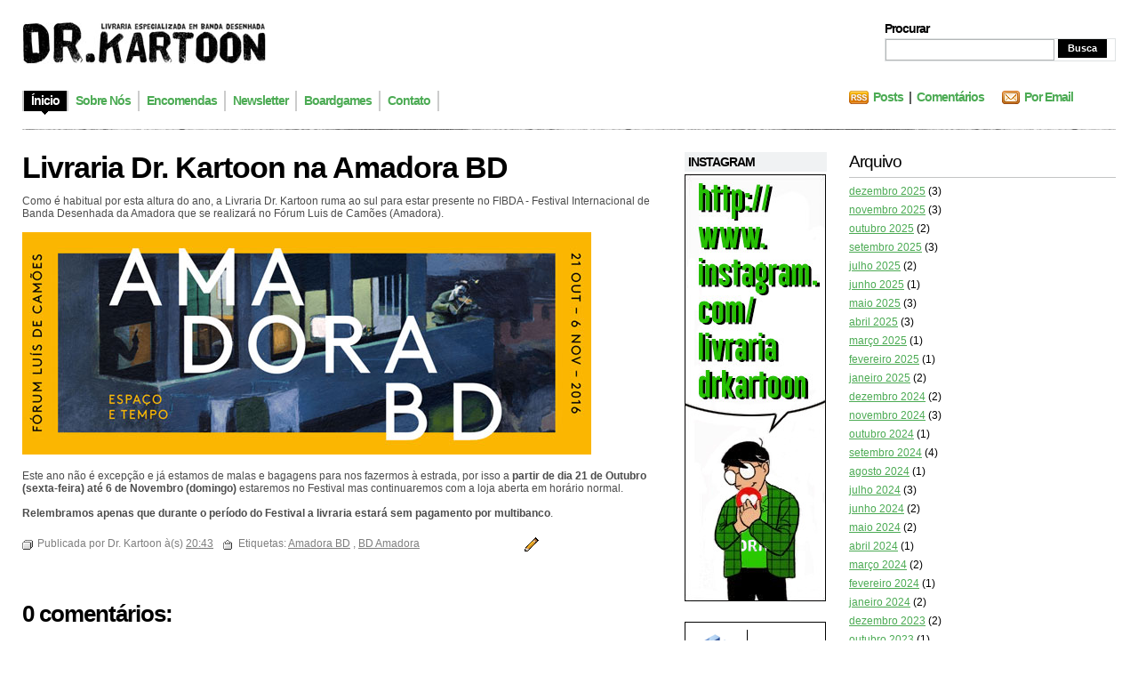

--- FILE ---
content_type: text/html; charset=UTF-8
request_url: http://www.drkartoon.com/2016/10/livraria-dr-kartoon-na-amadora-bd-2016.html
body_size: 21871
content:
<!DOCTYPE html>
<html xmlns='http://www.w3.org/1999/xhtml' xmlns:b='http://www.google.com/2005/gml/b' xmlns:data='http://www.google.com/2005/gml/data' xmlns:expr='http://www.google.com/2005/gml/expr'>
<head>
<link href='https://www.blogger.com/static/v1/widgets/2944754296-widget_css_bundle.css' rel='stylesheet' type='text/css'/>
<meta content='text/html; charset=UTF-8' http-equiv='Content-Type'/>
<meta content='blogger' name='generator'/>
<link href='http://www.drkartoon.com/favicon.ico' rel='icon' type='image/x-icon'/>
<link href='http://www.drkartoon.com/2016/10/livraria-dr-kartoon-na-amadora-bd-2016.html' rel='canonical'/>
<link rel="alternate" type="application/atom+xml" title="Livraria Dr. Kartoon - Atom" href="http://www.drkartoon.com/feeds/posts/default" />
<link rel="alternate" type="application/rss+xml" title="Livraria Dr. Kartoon - RSS" href="http://www.drkartoon.com/feeds/posts/default?alt=rss" />
<link rel="service.post" type="application/atom+xml" title="Livraria Dr. Kartoon - Atom" href="https://www.blogger.com/feeds/466245254829058140/posts/default" />

<link rel="alternate" type="application/atom+xml" title="Livraria Dr. Kartoon - Atom" href="http://www.drkartoon.com/feeds/7801092713225829951/comments/default" />
<!--Can't find substitution for tag [blog.ieCssRetrofitLinks]-->
<link href='https://blogger.googleusercontent.com/img/b/R29vZ2xl/AVvXsEjG6z0_TwIv7XbUFSgECzJjkaVVO4yfHJhJby0RqF1eoJPfSRTZB0RXwMHsie2T4ar62yqFWm3AJmAzOHkBmxW858V84XInJJAex2jKpIe0blA3_oEpIh0qfpek7fpnnF9n7igYVzcilZA/s1600/bdamadora2016.jpg' rel='image_src'/>
<meta content='http://www.drkartoon.com/2016/10/livraria-dr-kartoon-na-amadora-bd-2016.html' property='og:url'/>
<meta content='Livraria Dr. Kartoon na Amadora BD' property='og:title'/>
<meta content='Uma loja de Banda Desenhada' property='og:description'/>
<meta content='https://blogger.googleusercontent.com/img/b/R29vZ2xl/AVvXsEjG6z0_TwIv7XbUFSgECzJjkaVVO4yfHJhJby0RqF1eoJPfSRTZB0RXwMHsie2T4ar62yqFWm3AJmAzOHkBmxW858V84XInJJAex2jKpIe0blA3_oEpIh0qfpek7fpnnF9n7igYVzcilZA/w1200-h630-p-k-no-nu/bdamadora2016.jpg' property='og:image'/>
<title>Livraria Dr. Kartoon: Livraria Dr. Kartoon na Amadora BD</title>
<style id='page-skin-1' type='text/css'><!--
/*
/* **************************
Name: Evidens
Designer: http://designdisease.com/
*****************************
*//* Definicion de variables
====================
<Variable name="bgcolor" description="Page Background Color"
type="color" default="#FFFFFF">
<Variable name="textocolor" description="Text Color"
type="color" default="#4C4C4C">
<Variable name="enlacecolor" description="Link Color"
type="color" default="#4CAB54">
<Variable name="colorenlaceencima" description="Hover Link Color"
type="color" default="#4CAB54">
<Variable name="colortituloblog" description="Blog Title Color"
type="color" default="#000000">
<Variable name="descripcioncolor" description="Blog Description Color"
type="color" default="#999999">
<Variable name="colortituloentrada" description="Post Title Color"
type="color" default="#000000">
<Variable name="colormenu" description="Menu Color"
type="color" default="#4CAB54">
<Variable name="dateHeaderColor" description="Date Header Color"
type="color" default="#CCCCCC">
<Variable name="colortituloslateral" description="Sidebar Title Color"
type="color" default="#000000">
<Variable name="colortextolateral" description="Sidebar Text Color"
type="color" default="#4CAB54">
*/
#outer-wrapper {
}
#navbar-iframe {
height:0;
visibility:hidden;
display:none;
}
/*-- (Generales) --*/
* {
margin:0;
padding:0;
}
body {
background:#FFFFFF;
font:normal 12px Verdana, sans-serif;
margin:0;
padding:0 25px 25px;
color:#4C4C4C;
}
input,button,textarea,select {
font:normal 12px/12px Verdana, sans-serif;
color:#4CAB54;
vertical-align:middle;
}
legend {
display:none;
}
fieldset {
border:none;
}
ul,ol {
list-style:none;
}
ol {
list-style-type:decimal;
}
table {
border-collapse:collapse;
width:100%;
}
hr {
display:none;
}
img {
padding:0;
margin:0;
border:none;
text-align:center;
}
a:link {
text-decoration:none;
color:#4CAB54;
border:0;
-moz-outline-style:none;
}
a:active {
text-decoration:underline;
color:#4CAB54;
border:0;
-moz-outline-style:none;
}
a:visited {
text-decoration:none;
color:#4CAB54;
border:0;
-moz-outline-style:none;
}
a:hover {
text-decoration:underline;
color:#4CAB54;
border:0;
-moz-outline-style:none;
}
a:focus {
outline:none;
-moz-outline-style:none;
}
h1,h2,h3,h4 {
font-family:Arial, Helvetica, sans-serif;
}
#main-wrapper {
overflow:hidden;
}
.clear {
clear:both;
}
#blog-pager-newer-link {
float:left;
}
#blog-pager-older-link {
float:right;
}
#blog-pager {
text-align:center;
}
/*-- (Cabecera) --*/
#header-wrapper {
overflow:hidden;
padding-top:25px;
}
* html #header-wrapper {
height:1%;
}
}
.head {
overflow:hidden;
}
* html .head {
height:1%;
}
.header {
float:left;
}
#header-wrapper h1 {
font:bold 54px/50px Arial;
letter-spacing:-4px;
text-transform:uppercase;
padding-bottom:5px;
color:#000000;
}
#header-wrapper p {
font:bold 14px/14px Arial;
letter-spacing:-1px;
display:block;
color:#999999;
text-transform:uppercase;
}
#header-wrapper h1 a,#header-wrapper h1 a:hover,#header-wrapper h1 a:visited {
text-decoration:none;
color:#000000;
}
#header-wrapper img {
margin-bottom:5px;
}
/*-- (Menu) --*/
.menu {
padding:25px 0 20px;
overflow:hidden;
clear:both;
}
* html .menu {
height:1%;
float:left;
}
.menu .pages {
float:left;
}
.menu .pages ul {
border-left:solid 2px #ccc;
float:left;
}
.menu .pages li {
display:inline;
font:bold 14px/14px Arial;
letter-spacing:-1px;
float:left;
border-right:solid 2px #ccc;
height:23px;
}
.menu .pages li ul li {
font-weight:400;
letter-spacing:normal;
}
.menu .pages li a {
color:#4CAB54;
float:left;
padding:4px 8px 10px;
}
.menu .pages li a:hover {
background:#000 url(https://blogger.googleusercontent.com/img/b/R29vZ2xl/AVvXsEhfuwD4Qi2iPykvkKVadk7VTCn0zP-CYYrACnlS-0YkevWbn8v-PGF5RPV3bJIdO7UiH80BrqHeqHqsNvxmm8eg-1ljJYCTEj9rNc7cHBmdf4hGiANBDb4DQZAm_FbVywiU9HAuGuF2BGA/s1600/pages-bot.png) no-repeat bottom center;
color:#fff;
text-decoration:none;
}
.menu .pages .current_page_item a,.menu .pages .current_page_item a:visited,.menu .pages .current_page_item a:hover {
background:#000 url(https://blogger.googleusercontent.com/img/b/R29vZ2xl/AVvXsEhfuwD4Qi2iPykvkKVadk7VTCn0zP-CYYrACnlS-0YkevWbn8v-PGF5RPV3bJIdO7UiH80BrqHeqHqsNvxmm8eg-1ljJYCTEj9rNc7cHBmdf4hGiANBDb4DQZAm_FbVywiU9HAuGuF2BGA/s1600/pages-bot.png) no-repeat bottom center;
color:#fff;
}
.menu .pages .current_page_item .page_item a,.menu .pages .current_page_item .page_item a:visited {
background:#4CAB54;
color:#fff;
}
.menu .pages .current_page_item .page_item a:hover {
background:#000 url(https://blogger.googleusercontent.com/img/b/R29vZ2xl/AVvXsEhfuwD4Qi2iPykvkKVadk7VTCn0zP-CYYrACnlS-0YkevWbn8v-PGF5RPV3bJIdO7UiH80BrqHeqHqsNvxmm8eg-1ljJYCTEj9rNc7cHBmdf4hGiANBDb4DQZAm_FbVywiU9HAuGuF2BGA/s1600/pages-bot.png) no-repeat bottom center;
color:#fff;
}
.menu .feed {
float:right;
width:300px;
}
.menu .feed li {
display:inline;
font:bold 14px/14px Arial;
letter-spacing:-1px;
float:left;
height:22px;
margin-right:20px;
}
.menu .feed li a {
color:#4CAB54;
}
.menu .feed .rss {
background:url(https://blogger.googleusercontent.com/img/b/R29vZ2xl/AVvXsEgwXWZmyd1nWZ14jx-6fsSpYN18iYc6SdPWDR6Co_cn7Llnn1VALqruZsRsZO9hCv26RdpAw3sLypeS3rqVNMvPD23vSHMh4Kffc-Ai1qGjkX98t1xPKu7V0AFD7xdYpe3KdOkXxLXp55A/s1600/feed-rss.png) no-repeat left 0;
padding-left:27px;
}
.menu .feed .email {
background:url(https://blogger.googleusercontent.com/img/b/R29vZ2xl/AVvXsEihJGpvyCyu5731gY4jm7k21JJs3VPfCd34hcQzztVgOc5uCsnfjNnRk6nDl8hAvLND3EEucGrrFS5XKhK2TuS40itP-a9m27j-j6h5a375op7CHcl3z-g2GKv4grbeLpz7m2fb2GVIUZY/s1600/feed-email.png) no-repeat left 0;
padding-left:25px;
}
/*-- (Search) --*/
.head .search {
float:right;
width:260px;
height:45px;
background:#ffffff
padding:10px 15px 15px 25px;
}
.head .search h2 {
font:bold 14px/14px Arial;
padding-bottom:4px;
color:#000;
letter-spacing:-1px;
}
.head .search form {
border:1px solid #dfe2e3;
}
.head .search fieldset {
overflow:hidden;
}
.head .search input {
float:left;
margin-right:4px;
background:#fff;
border:1px #b3b6b7 solid;
padding:4px;
width:180px;
color:#666;
}
.head .search #searchsubmit {
float:left;
background:#000;
width:55px;
cursor:pointer;
font:bold 11px/11px Arial;
color:#fff;
border:inset 1px #000;
padding:4px;
}
/*-- (Contenedor) --*/
#content-wrapper {
overflow:hidden;
padding:25px 0;
width:100%;
}
* html #content-wrapper {
height:1%;
}
/*-- (Principal) --*/
#center {
margin-right:515px;
height:auto!important;
}
#center-wap {
width:100%;
float:left;
}
.border {
background:url(https://blogger.googleusercontent.com/img/b/R29vZ2xl/AVvXsEi8Co9AvXnoTow312ixXucA2jKxGqZasBdWDwBiK2EIwn87eC59aaMNoS7BjC3UssYgCXP4Yl2mhS-CiK-5Uwgp5jAcKbjexVAxO6HHQbQLks6oOJNFCqRtEwoxluBqnajuMrFz_Y0QCbE/s1600/border-bkg.png);
overflow:hidden;
height:1px;
}
.post {
margin:0 0 25px;
}
/**/
* html .post {
width:99%;
}
/**/
.p-head {
position:relative;
padding-right:100px;
}
.p-head h2 {
color:#000000;
font:bold 34px/34px Arial;
letter-spacing:-1px;
}
.p-head h2 a,.p-head h2 a:visited {
color:#000000;
}
.p-head h2 a:hover {
color:#4CAB54;
text-decoration:none;
}
.p-time {
position:absolute;
right:0;
top:5px;
border-left:solid 4px #adadad;
padding-left:7px;
width:80px;
}
.p-time strong {
letter-spacing:-1px;
float:left;
}
.p-time .day {
font:normal 34px/30px Helvetica;
color:#000;
padding-right:7px;
}
.p-time .month-year {
font:bold 14px/15px Arial;
text-transform:lowercase;
color:#CCCCCC;
}
.post-body {
overflow:hidden;
}
.post-body p {
font:normal 12px/19px Verdana;
padding:5px 0;
margin:5px 0;
}
.post-body ol {
list-style:decimal inside;
}
.post-body ol {
padding:10px 0 10px 25px;
margin:0;
}
.post-body ol li {
padding:2px 0;
}
.post-body ul {
padding:10px 0 10px 20px;
margin:0;
}
.post-body ul li {
padding:2px 0 2px 13px;
list-style-type:none;
background:url(https://blogger.googleusercontent.com/img/b/R29vZ2xl/AVvXsEiYLP-ZVP2RXRiyhtfiKFxZVpZ-RNri6r-0JleMWw440dlawug-tclpmwOIBks8Spj56ypP9rmjz7McuMNNHKBhhulQFtR1luCdPtm7ugfcTmOym3R5qRjntwBqvM1ZCgPLz3IzcptlG4E/s1600/p-con-li.png) no-repeat left 2px;
color:#666;
}
.post-body blockquote {
font:italic 14px/19px Georgia, "Times New Roman", Times, serif;
padding:10px 20px;
margin:10px 0;
background:#f4f4f4;
color:#666;
}
.post-body blockquote p {
font:italic 14px/19px Georgia, "Times New Roman", Times, serif;
color:#666;
}
.post-body blockquote li {
padding:2px 0 2px 13px;
list-style-type:none;
font-size:12px;
line-height:17px;
}
.Blog img {
padding:0;
max-width:100%;
width:expression(0px":"100%)!important;
}
.post-body img.centered {
display:block;
margin-left:auto;
margin-right:auto;
padding:1px;
border:solid 1px #9b9792;
}
.post-body img.alignright {
margin:5px 0 10px 20px;
display:inline;
border:solid 4px #eee;
padding:1px;
}
.post-body img.alignleft {
margin:5px 20px 10px 0;
display:inline;
border:solid 4px #eee;
padding:1px;
}
.post-body .alignright {
float:right;
}
.post-body .alignleft {
float:left;
}
.post-footer-line-1 {
margin:5px 0;
text-align:left;
}
.post-footer-line-1 span {
color:#7f7f7f;
display:inline;
padding:4px 0 6px 17px;
margin-right:5px;
}
.post-footer-line-1 span.post-author {
background:url(https://blogger.googleusercontent.com/img/b/R29vZ2xl/AVvXsEiyCnopnti5BD0qqW-R3yBHyPAtgbJ1JTWI4FLejghrEqbIKXt9JAs2GBYx44Phg5eTiPzHp0weULPQB51_Ut2W3H1JK48tH_ZlEUSqR08GFVUgLpPC0VdE92QLlUzK__LhnWUJF_uhbDY/s1600/p-det-cat-ico.png) left center no-repeat;
}
.post-footer-line-1 span.post-labels {
background:url(https://blogger.googleusercontent.com/img/b/R29vZ2xl/AVvXsEgweFwZVS_x4ju9FA6r9HYHL73tYEeELSzERJANg4Radq1OZqozHtS4p7Abd4B5zh97yY8m_FmGi7ej3oi4yyhpmGiBkUeZTgQnpBUtrnoAbkORaX-KhWNQl1rFQA4rkrPMR7TvzdJpHKo/s1600/p-det-tag-ico.png) left center no-repeat;
}
.post-footer-line-1 span a,.post-footer-line-1 span a:visited,.post-footer-line-1 span a:hover {
color:#7f7f7f;
text-decoration:underline;
margin-right:3px;
}
.post-footer-line-2 {
padding-top:10px;
text-align:right;
}
.post-footer-line-2 span {
color:#7f7f7f;
display:inline;
padding:4px 0 6px 20px;
margin-right:5px;
}
.post-footer-line-2 span.p-more-read {
background:url(https://blogger.googleusercontent.com/img/b/R29vZ2xl/AVvXsEjJpmo9I5B74XxOo6Xjujova3Il234cwXd0kQ_9rhtjX_ibu_n-BDl15UkfFHyWBEoZlViwykuGxcr-j6Y0hBIrBmpKxb8Yjz3f5it4PiawVAtWddjEKyYOqHivp31aqoKIW2OrgSovU_o/s1600/p-more-read-ico.png) left center no-repeat;
}
.post-footer-line-2 span a.comment-link {
background:url(https://blogger.googleusercontent.com/img/b/R29vZ2xl/AVvXsEgRaQdnUYob0A-kqOpkFJTcDiizpMNNFJb_rwOwRgEJ7mBLCuRp_GEuYz19aNF0-UfcEEB0QLki6maGMPp8ejvISPRDubceDSwcYPD3zYCF4gPEgtwpbfqGO6MOCtln8LJGB4HXqEWg15Y/s1600/p-more-com-ico.png) left center no-repeat;
padding:0 0 0 18px;
}
.post-footer-line-2 span a,.post-footer-line-2 span a:visited {
color:#ff7e00;
font:bold 14px/18px Arial;
letter-spacing:-1px;
margin-right:3px;
}
.post-footer-line-2 span a:hover {
color:#4779ac;
}
#blog-pager {
overflow:hidden;
padding-bottom:20px;
}
.blog-pager-older-link {
background:url(https://blogger.googleusercontent.com/img/b/R29vZ2xl/AVvXsEixCedZ8u7nHjTNjNhXwTC727MBN3dPsdLYYIe1NwyIEoah43gnNakqjnGwfufHt0TBU2yi5-Xcl__x0GWHRP34fKPvglutgxSsYz1wceTzpo1loNWTnMlYjx4HCoKx6oD9aTlwREQIjn4/s1600/nav-right.png) no-repeat right 0;
padding-right:20px;
}
.blog-pager-newer-link {
background:url(https://blogger.googleusercontent.com/img/b/R29vZ2xl/AVvXsEiZyozgeUtjBHN14fPMisAVND0t_K6K9vu8InHVn-8WVm4o13-CsuWpt8ntzLhOrqJl02O9VIxLumgR-P0w4YdVR-H8IlnXYLIjdpbGJeLYMx2k6dxbmucIw_RThtgi8Z4ZlgjU5nouBcw/s1600/nav-left.png) no-repeat left 0;
padding-left:20px;
}
#blog-pager a,#blog-pager a:visited {
color:#ff7e00;
cursor:hand;
font:bold 14px/16px Arial;
letter-spacing:-1px;
}
#blog-pager a:hover {
color:#4779ac;
}
#b-top {
clear:both;
padding-bottom:20px;
}
#b-top span {
background:#000 url(https://blogger.googleusercontent.com/img/b/R29vZ2xl/AVvXsEjojI6JQyYSWvk95TnK2FuoeI_kEE-xa5FmNEpcCPd-jb5C1CJu3H03r-Wu3rLD1HOHWvwDXdAgqaZGP3E5BxTk4MSNiAX0KUCf_HGnbD2x1G81CdXoxbjATsV-GA726SjO50LAgtNVENE/s1600/top-bkg.png) no-repeat top center;
color:#fff;
font:bold 14px/14px Arial;
letter-spacing:-1px;
padding:7px 7px 3px;
}
#b-top span a,#b-top span a:visited,#b-top span a:hover {
color:#fff;
text-decoration:none;
}
/*-- (Lateral) --*/
#sidebar-wrapper {
float:right;
width:485px;
height:auto!important;
}
.r1 {
float:left;
width:160px;
}
.r1 .widget {
width:160px;
margin-bottom:20px;
}
.r1 .widget h2 {
color:#000000;
font-size:14px;
letter-spacing:-1px;
background:#f0f2f3;
padding:3px 4px;
margin-bottom:3px;
}
.r1 .widget label {
font:bold 14px/14px Arial;
letter-spacing:-1px;
display:block;
color:#000;
background:#f0f2f3;
padding:3px 4px;
margin-bottom:3px;
}
.r1 .widget li {
padding:2px 0 2px 7px;
color:#999;
background:url(https://blogger.googleusercontent.com/img/b/R29vZ2xl/AVvXsEjf8oOqzdUPE4ANtCqPm4zCTIl6HaJ1MPZFjAubc3WCYTSZk-GN8jr6bWB8KYnHEmvFp-TAC3RNMNGMzXmUjBX52W1ZF6ehN5AhKg9fzgPKVE0sIMkaLhKf0zhebAcwAHHkfj8phQwN9So/s1600/r1-widget-li.png) no-repeat left 7px;
}
.r1 .widget li ul li {
padding-bottom:0;
}
.r1 .Text {
font:normal 12px/17px Verdana;
}
.r1 .Text p {
font:normal 12px/17px Verdana;
padding:5px 0;
margin:0;
}
.r1 .Text blockquote {
font:italic 13px/17px Georgia;
padding:10px;
margin:0;
background:#e4e4e4;
}
.r1 .Feed ul li {
border-bottom:solid 1px #dadada;
padding:3px 0 5px 7px;
}
.r1 .LinkList ul li {
border-bottom:solid 1px #dadada;
padding:3px 0 5px 7px;
}
.r1 a:link, .r2 a:link {
color:#4CAB54;
}
.r2 {
float:right;
width:300px;
}
.r2 .widget {
margin-bottom:20px;
background:#000000
padding:15px 15px 15px 25px;
}
.r2 .widget h2 {
font-weight:400;
color:#000000;
font-size:19px;
letter-spacing:-1px;
padding-bottom:6px;
margin-bottom:6px;
border-bottom:solid 1px #c3c4c5;
}
.r2 .widget label {
font:bold 19px/19px Arial;
letter-spacing:-1px;
display:block;
color:#000;
background:#f0f2f3;
padding:3px 4px;
margin-bottom:3px;
}
.r2 .widget a {
text-decoration:underline;
}
.r2 .widget li {
padding:2px 0 2px 7px;
color:#999;
background:url(https://blogger.googleusercontent.com/img/b/R29vZ2xl/AVvXsEjf8oOqzdUPE4ANtCqPm4zCTIl6HaJ1MPZFjAubc3WCYTSZk-GN8jr6bWB8KYnHEmvFp-TAC3RNMNGMzXmUjBX52W1ZF6ehN5AhKg9fzgPKVE0sIMkaLhKf0zhebAcwAHHkfj8phQwN9So/s1600/r1-widget-li.png) no-repeat left 7px;
color:#000;
}
.r2 .widget li ul li {
padding-bottom:0;
}
.r2 .Text {
font:normal 12px/17px Verdana;
}
.r2 .Text p {
font:normal 12px/17px Verdana;
padding:5px 0;
margin:0;
}
.r2 .Text blockquote {
font:italic 13px/17px Georgia;
padding:10px;
margin:0;
background:#e4e4e4;
}
.r2 .Feed ul li {
border-bottom:solid 1px #dadada;
padding:3px 0 5px 7px;
}
.r2 .LinkList ul li {
border-bottom:solid 1px #dadada;
padding:3px 0 5px 7px;
}
/*-- (Pie de pagina) --*/
#footer-wrapper {
clear:both;
padding:20px 0;
background:url(https://blogger.googleusercontent.com/img/b/R29vZ2xl/AVvXsEi8Co9AvXnoTow312ixXucA2jKxGqZasBdWDwBiK2EIwn87eC59aaMNoS7BjC3UssYgCXP4Yl2mhS-CiK-5Uwgp5jAcKbjexVAxO6HHQbQLks6oOJNFCqRtEwoxluBqnajuMrFz_Y0QCbE/s1600/border-bkg.png) repeat-x top;
}
#footer-wrapper .by {
color:#999;
padding:2px 0;
}
#footer-wrapper .by a {
text-decoration:underline;
color:#999;
}
#footer-wrapper p.copy {
padding:2px 0;
}
/*-- (Comentarios) --*/
#comments h4 {
color:#000;
font:bold 26px/30px Arial;
letter-spacing:-1px;
padding-bottom:20px;
}
#comments dl {
}
.comment-author {
padding:25px 25px 0 45px!important;
border-style:solid;
border-color:#e5e5e5;
border-width:1px 1px 0;
font:bold 14px/14px Arial sans-serif;
letter-spacing:-1px;
color:#000;
background:transparent url(http://www.blogger.com/img/b16-rounded.gif) no-repeat scroll 25px 25px!important;
}
.comment-timestamp {
padding:0 25px;
border-style:solid;
border-color:#e5e5e5;
border-width:0 1px;
font-size:11px;
margin-bottom:5px;
}
.comment-timestamp a,.comment-timestamp a:visited,.comment-timestamp a:hover {
color:#999;
text-decoration:underline;
}
.comment-body {
margin-bottom:25px!important;
padding:0 25px 25px;
border-style:solid;
border-color:#e5e5e5;
border-width:0 1px 1px;
font:normal 12px/17px Verdana;
color:#333;
}
.comment-body p {
font:normal 12px/17px Verdana;
padding:5px 0;
margin:0;
color:#333;
}
.comment-body blockquote {
font:italic 14px/19px Georgia, "Times New Roman", Times, serif;
color:#666;
margin:10px 20px;
}
.comment-body blockquote p {
font:italic 14px/19px Georgia, "Times New Roman", Times, serif;
color:#666;
}
.comment-form {
border:1px solid #e5e5e5;
background:#f4f4f4;
padding:20px;
color:#333;
max-width:100%!important;
margin:0 0 25px;
}
.comment-form p {
padding:7px 0;
color:gray;
}
h4.comment-post-message {
color:#000;
font:bold 26px/30px Arial;
letter-spacing:-1px;
padding-bottom:5px;
margin-bottom:5px;
border-bottom:solid 1px #e5e5e5;
}
p.comment-footer {
text-align:center;
}
dd.comment-footer,dd.comment-body {
margin:0;
}
body#layout #content-wrapper {
margin:0;
}
body#layout .by, body#layout .search,.feed-links, body#layout .menu {
display:none;
}

--></style>
<script>
function remplaza_fecha(d){
var da = d.split(' ');
dia = "<strong class='day'>"+da[0]+"</strong>";
mes = "<strong class='month-year'>"+da[1].slice(0,3)+"";
anio = "<br/>"+da[2]+"</strong>";
  document.write(dia+mes+anio);
}
</script>
<link href='https://www.blogger.com/dyn-css/authorization.css?targetBlogID=466245254829058140&amp;zx=5b704812-b415-4df1-8c58-1b43f1fa041b' media='none' onload='if(media!=&#39;all&#39;)media=&#39;all&#39;' rel='stylesheet'/><noscript><link href='https://www.blogger.com/dyn-css/authorization.css?targetBlogID=466245254829058140&amp;zx=5b704812-b415-4df1-8c58-1b43f1fa041b' rel='stylesheet'/></noscript>
<meta name='google-adsense-platform-account' content='ca-host-pub-1556223355139109'/>
<meta name='google-adsense-platform-domain' content='blogspot.com'/>

</head>
<body>
<div class='navbar section' id='navbar'><div class='widget Navbar' data-version='1' id='Navbar1'><script type="text/javascript">
    function setAttributeOnload(object, attribute, val) {
      if(window.addEventListener) {
        window.addEventListener('load',
          function(){ object[attribute] = val; }, false);
      } else {
        window.attachEvent('onload', function(){ object[attribute] = val; });
      }
    }
  </script>
<div id="navbar-iframe-container"></div>
<script type="text/javascript" src="https://apis.google.com/js/platform.js"></script>
<script type="text/javascript">
      gapi.load("gapi.iframes:gapi.iframes.style.bubble", function() {
        if (gapi.iframes && gapi.iframes.getContext) {
          gapi.iframes.getContext().openChild({
              url: 'https://www.blogger.com/navbar/466245254829058140?po\x3d7801092713225829951\x26origin\x3dhttp://www.drkartoon.com',
              where: document.getElementById("navbar-iframe-container"),
              id: "navbar-iframe"
          });
        }
      });
    </script><script type="text/javascript">
(function() {
var script = document.createElement('script');
script.type = 'text/javascript';
script.src = '//pagead2.googlesyndication.com/pagead/js/google_top_exp.js';
var head = document.getElementsByTagName('head')[0];
if (head) {
head.appendChild(script);
}})();
</script>
</div></div>
<div id='outer-wrapper'><div id='wrap2'>
<!-- links para navegadores de texto -->
<span id='skiplinks' style='display:none;'>
<a href='#main'>ir a principal </a> |
      <a href='#sidebar'>Ir a lateral</a>
</span>
<!-- (Cabecera) -->
<div id='header-wrapper'><div class='head'>
<div class='header section' id='header'><div class='widget Header' data-version='1' id='Header1'>
<div id='header-inner'>
<a href='http://www.drkartoon.com/' style='display: block'>
<img alt='Livraria Dr. Kartoon' height='47px; ' id='Header1_headerimg' src='https://blogger.googleusercontent.com/img/b/R29vZ2xl/AVvXsEgDc1mPa2-RJJOXspN_eK-g32fb5i013vDARxdBE3uXYeK7rLmX_59tbjBGQKjvF0dlJC6FlG-nk2d7-21AhX-4eS6_phAgmfeYR6rWOdAWN0MWU-7_oiu86yce8fK8ElVHY0Q9rJrrdRk/s1600-r/logo_drkartoon.png' style='display: block' width='274px; '/>
</a>
</div>
</div></div>
<div class='search'>
<h2>Procurar</h2>
<form action='http://www.drkartoon.com/search/' method='get'>
<fieldset>
<input name='q' type='text' value=''/>
<input id='searchsubmit' type='submit' value='Busca'/>
<!--<button type="submit">Procurar</button>-->
</fieldset>
</form>
</div>
</div>
<div class='menu'>
<div class='pages'>
<ul>
<li class='current_page_item'><a href='http://www.drkartoon.com/'><span>Ínicio</span></a></li>
<li class='page_item page-item'><a href='http://drkartoon.blogspot.com/p/sobre-nos.html' title='About'><span>Sobre Nós</span></a></li>
<li class='page_item page-item'><a href='http://drkartoon.blogspot.com/p/encomendas.html' title='Encomendas'><span>Encomendas</span></a></li>
<li class='page_item page-item'><a href='http://drkartoon.blogspot.com/p/newsletter.html' title='Newsletter'><span>Newsletter</span></a></li>
<li class='page_item page-item'><a href='http://drkartoon.blogspot.com/p/boardgames.html' title='Boardgames'><span>Boardgames</span></a></li>
<li class='page_item page-item'><a href='http://drkartoon.blogspot.com/p/contacto.html' title='Contact'><span>Contato</span></a></li>
</ul>
</div>
<div class='feed'>
<ul>
<li class='rss'><a href='http://www.drkartoon.com/feeds/posts/default'>Posts</a>&#160; | &#160;<a href='http://www.drkartoon.com/feeds/comments/default'>Comentários</a></li>
<li class='email'><a href='http://feedburner.google.com/fb/a/mailverify?uri=URIFeedburner'>Por Email</a></li>
</ul>
</div>
</div>
</div>
<div class='border'></div>
<!-- (Contenedor) -->
<div id='content-wrapper'>
<!-- (Lateral) -->
<div id='sidebar-wrapper'>
<div class='r1 section' id='sidebar1'><div class='widget Image' data-version='1' id='Image1'>
<h2>INSTAGRAM</h2>
<div class='widget-content'>
<a href='https://www.instagram.com/livrariadrkartoon/'>
<img alt='INSTAGRAM' height='480' id='Image1_img' src='https://blogger.googleusercontent.com/img/b/R29vZ2xl/AVvXsEj0PvdKpLzwe9GqrzLkLPvCWdVg5Yw3pqKwdHxGkuqlQvOqDK58s9FUDIWsM9yOULx6I1eNE9j3ar94NJbFL0g4pT8MGoyIse81HN945CHfA1EXqvdlwIjN-gOAvWwzElWBABgq8bdJxz8/s1600/drkartoon_instagram.jpg' width='159'/>
</a>
<br/>
</div>
<div class='clear'></div>
</div><div class='widget Image' data-version='1' id='Image2'>
<div class='widget-content'>
<a href='http://www.facebook.com/home.php#!/group.php?gid=69371236137'>
<img alt='' height='91' id='Image2_img' src='https://blogger.googleusercontent.com/img/b/R29vZ2xl/AVvXsEgEEnNmt6sYEgmNDXh8E-3dAOZBUtxfIF5sTs9P-w04LyUZmHk-xV7LmZcbioUiEHhUHHPs_nExfqv3I9lCnc2EWB8QCpCUFiRM3YCsEhNjKW777GDU_z8dG4F44GL9GzCKWZb9UweeuFI/s1600/drk_facebook.png' width='159'/>
</a>
<br/>
</div>
<div class='clear'></div>
</div></div>
<div class='r2 section' id='sidebar2'><div class='widget BlogArchive' data-version='1' id='BlogArchive1'>
<h2>Arquivo</h2>
<div class='widget-content'>
<div id='ArchiveList'>
<div id='BlogArchive1_ArchiveList'>
<ul>
<li class='archivedate'>
<a href='http://www.drkartoon.com/2025/12/'>dezembro 2025</a> (3)
      </li>
<li class='archivedate'>
<a href='http://www.drkartoon.com/2025/11/'>novembro 2025</a> (3)
      </li>
<li class='archivedate'>
<a href='http://www.drkartoon.com/2025/10/'>outubro 2025</a> (2)
      </li>
<li class='archivedate'>
<a href='http://www.drkartoon.com/2025/09/'>setembro 2025</a> (3)
      </li>
<li class='archivedate'>
<a href='http://www.drkartoon.com/2025/07/'>julho 2025</a> (2)
      </li>
<li class='archivedate'>
<a href='http://www.drkartoon.com/2025/06/'>junho 2025</a> (1)
      </li>
<li class='archivedate'>
<a href='http://www.drkartoon.com/2025/05/'>maio 2025</a> (3)
      </li>
<li class='archivedate'>
<a href='http://www.drkartoon.com/2025/04/'>abril 2025</a> (3)
      </li>
<li class='archivedate'>
<a href='http://www.drkartoon.com/2025/03/'>março 2025</a> (1)
      </li>
<li class='archivedate'>
<a href='http://www.drkartoon.com/2025/02/'>fevereiro 2025</a> (1)
      </li>
<li class='archivedate'>
<a href='http://www.drkartoon.com/2025/01/'>janeiro 2025</a> (2)
      </li>
<li class='archivedate'>
<a href='http://www.drkartoon.com/2024/12/'>dezembro 2024</a> (2)
      </li>
<li class='archivedate'>
<a href='http://www.drkartoon.com/2024/11/'>novembro 2024</a> (3)
      </li>
<li class='archivedate'>
<a href='http://www.drkartoon.com/2024/10/'>outubro 2024</a> (1)
      </li>
<li class='archivedate'>
<a href='http://www.drkartoon.com/2024/09/'>setembro 2024</a> (4)
      </li>
<li class='archivedate'>
<a href='http://www.drkartoon.com/2024/08/'>agosto 2024</a> (1)
      </li>
<li class='archivedate'>
<a href='http://www.drkartoon.com/2024/07/'>julho 2024</a> (3)
      </li>
<li class='archivedate'>
<a href='http://www.drkartoon.com/2024/06/'>junho 2024</a> (2)
      </li>
<li class='archivedate'>
<a href='http://www.drkartoon.com/2024/05/'>maio 2024</a> (2)
      </li>
<li class='archivedate'>
<a href='http://www.drkartoon.com/2024/04/'>abril 2024</a> (1)
      </li>
<li class='archivedate'>
<a href='http://www.drkartoon.com/2024/03/'>março 2024</a> (2)
      </li>
<li class='archivedate'>
<a href='http://www.drkartoon.com/2024/02/'>fevereiro 2024</a> (1)
      </li>
<li class='archivedate'>
<a href='http://www.drkartoon.com/2024/01/'>janeiro 2024</a> (2)
      </li>
<li class='archivedate'>
<a href='http://www.drkartoon.com/2023/12/'>dezembro 2023</a> (2)
      </li>
<li class='archivedate'>
<a href='http://www.drkartoon.com/2023/10/'>outubro 2023</a> (1)
      </li>
<li class='archivedate'>
<a href='http://www.drkartoon.com/2023/09/'>setembro 2023</a> (5)
      </li>
<li class='archivedate'>
<a href='http://www.drkartoon.com/2023/08/'>agosto 2023</a> (1)
      </li>
<li class='archivedate'>
<a href='http://www.drkartoon.com/2023/07/'>julho 2023</a> (2)
      </li>
<li class='archivedate'>
<a href='http://www.drkartoon.com/2023/06/'>junho 2023</a> (5)
      </li>
<li class='archivedate'>
<a href='http://www.drkartoon.com/2023/05/'>maio 2023</a> (5)
      </li>
<li class='archivedate'>
<a href='http://www.drkartoon.com/2023/04/'>abril 2023</a> (2)
      </li>
<li class='archivedate'>
<a href='http://www.drkartoon.com/2023/03/'>março 2023</a> (5)
      </li>
<li class='archivedate'>
<a href='http://www.drkartoon.com/2023/02/'>fevereiro 2023</a> (3)
      </li>
<li class='archivedate'>
<a href='http://www.drkartoon.com/2023/01/'>janeiro 2023</a> (3)
      </li>
<li class='archivedate'>
<a href='http://www.drkartoon.com/2022/12/'>dezembro 2022</a> (1)
      </li>
<li class='archivedate'>
<a href='http://www.drkartoon.com/2022/11/'>novembro 2022</a> (4)
      </li>
<li class='archivedate'>
<a href='http://www.drkartoon.com/2022/09/'>setembro 2022</a> (3)
      </li>
<li class='archivedate'>
<a href='http://www.drkartoon.com/2022/08/'>agosto 2022</a> (2)
      </li>
<li class='archivedate'>
<a href='http://www.drkartoon.com/2022/07/'>julho 2022</a> (5)
      </li>
<li class='archivedate'>
<a href='http://www.drkartoon.com/2022/06/'>junho 2022</a> (2)
      </li>
<li class='archivedate'>
<a href='http://www.drkartoon.com/2022/05/'>maio 2022</a> (5)
      </li>
<li class='archivedate'>
<a href='http://www.drkartoon.com/2022/04/'>abril 2022</a> (4)
      </li>
<li class='archivedate'>
<a href='http://www.drkartoon.com/2022/03/'>março 2022</a> (4)
      </li>
<li class='archivedate'>
<a href='http://www.drkartoon.com/2022/02/'>fevereiro 2022</a> (3)
      </li>
<li class='archivedate'>
<a href='http://www.drkartoon.com/2022/01/'>janeiro 2022</a> (1)
      </li>
<li class='archivedate'>
<a href='http://www.drkartoon.com/2021/12/'>dezembro 2021</a> (5)
      </li>
<li class='archivedate'>
<a href='http://www.drkartoon.com/2021/11/'>novembro 2021</a> (3)
      </li>
<li class='archivedate'>
<a href='http://www.drkartoon.com/2021/10/'>outubro 2021</a> (5)
      </li>
<li class='archivedate'>
<a href='http://www.drkartoon.com/2021/09/'>setembro 2021</a> (6)
      </li>
<li class='archivedate'>
<a href='http://www.drkartoon.com/2021/08/'>agosto 2021</a> (5)
      </li>
<li class='archivedate'>
<a href='http://www.drkartoon.com/2021/07/'>julho 2021</a> (4)
      </li>
<li class='archivedate'>
<a href='http://www.drkartoon.com/2021/06/'>junho 2021</a> (6)
      </li>
<li class='archivedate'>
<a href='http://www.drkartoon.com/2021/05/'>maio 2021</a> (8)
      </li>
<li class='archivedate'>
<a href='http://www.drkartoon.com/2021/04/'>abril 2021</a> (10)
      </li>
<li class='archivedate'>
<a href='http://www.drkartoon.com/2021/03/'>março 2021</a> (7)
      </li>
<li class='archivedate'>
<a href='http://www.drkartoon.com/2021/02/'>fevereiro 2021</a> (3)
      </li>
<li class='archivedate'>
<a href='http://www.drkartoon.com/2021/01/'>janeiro 2021</a> (4)
      </li>
<li class='archivedate'>
<a href='http://www.drkartoon.com/2020/12/'>dezembro 2020</a> (8)
      </li>
<li class='archivedate'>
<a href='http://www.drkartoon.com/2020/11/'>novembro 2020</a> (10)
      </li>
<li class='archivedate'>
<a href='http://www.drkartoon.com/2020/10/'>outubro 2020</a> (5)
      </li>
<li class='archivedate'>
<a href='http://www.drkartoon.com/2020/09/'>setembro 2020</a> (5)
      </li>
<li class='archivedate'>
<a href='http://www.drkartoon.com/2020/08/'>agosto 2020</a> (3)
      </li>
<li class='archivedate'>
<a href='http://www.drkartoon.com/2020/07/'>julho 2020</a> (4)
      </li>
<li class='archivedate'>
<a href='http://www.drkartoon.com/2020/06/'>junho 2020</a> (5)
      </li>
<li class='archivedate'>
<a href='http://www.drkartoon.com/2020/05/'>maio 2020</a> (3)
      </li>
<li class='archivedate'>
<a href='http://www.drkartoon.com/2020/04/'>abril 2020</a> (4)
      </li>
<li class='archivedate'>
<a href='http://www.drkartoon.com/2020/03/'>março 2020</a> (3)
      </li>
<li class='archivedate'>
<a href='http://www.drkartoon.com/2020/02/'>fevereiro 2020</a> (5)
      </li>
<li class='archivedate'>
<a href='http://www.drkartoon.com/2020/01/'>janeiro 2020</a> (3)
      </li>
<li class='archivedate'>
<a href='http://www.drkartoon.com/2019/12/'>dezembro 2019</a> (5)
      </li>
<li class='archivedate'>
<a href='http://www.drkartoon.com/2019/11/'>novembro 2019</a> (6)
      </li>
<li class='archivedate'>
<a href='http://www.drkartoon.com/2019/10/'>outubro 2019</a> (5)
      </li>
<li class='archivedate'>
<a href='http://www.drkartoon.com/2019/09/'>setembro 2019</a> (5)
      </li>
<li class='archivedate'>
<a href='http://www.drkartoon.com/2019/08/'>agosto 2019</a> (1)
      </li>
<li class='archivedate'>
<a href='http://www.drkartoon.com/2019/07/'>julho 2019</a> (2)
      </li>
<li class='archivedate'>
<a href='http://www.drkartoon.com/2019/06/'>junho 2019</a> (3)
      </li>
<li class='archivedate'>
<a href='http://www.drkartoon.com/2019/05/'>maio 2019</a> (4)
      </li>
<li class='archivedate'>
<a href='http://www.drkartoon.com/2019/04/'>abril 2019</a> (4)
      </li>
<li class='archivedate'>
<a href='http://www.drkartoon.com/2019/03/'>março 2019</a> (1)
      </li>
<li class='archivedate'>
<a href='http://www.drkartoon.com/2019/02/'>fevereiro 2019</a> (5)
      </li>
<li class='archivedate'>
<a href='http://www.drkartoon.com/2019/01/'>janeiro 2019</a> (3)
      </li>
<li class='archivedate'>
<a href='http://www.drkartoon.com/2018/12/'>dezembro 2018</a> (2)
      </li>
<li class='archivedate'>
<a href='http://www.drkartoon.com/2018/11/'>novembro 2018</a> (1)
      </li>
<li class='archivedate'>
<a href='http://www.drkartoon.com/2018/10/'>outubro 2018</a> (5)
      </li>
<li class='archivedate'>
<a href='http://www.drkartoon.com/2018/09/'>setembro 2018</a> (4)
      </li>
<li class='archivedate'>
<a href='http://www.drkartoon.com/2018/08/'>agosto 2018</a> (1)
      </li>
<li class='archivedate'>
<a href='http://www.drkartoon.com/2018/07/'>julho 2018</a> (4)
      </li>
<li class='archivedate'>
<a href='http://www.drkartoon.com/2018/06/'>junho 2018</a> (1)
      </li>
<li class='archivedate'>
<a href='http://www.drkartoon.com/2018/05/'>maio 2018</a> (4)
      </li>
<li class='archivedate'>
<a href='http://www.drkartoon.com/2018/04/'>abril 2018</a> (2)
      </li>
<li class='archivedate'>
<a href='http://www.drkartoon.com/2018/03/'>março 2018</a> (3)
      </li>
<li class='archivedate'>
<a href='http://www.drkartoon.com/2018/02/'>fevereiro 2018</a> (2)
      </li>
<li class='archivedate'>
<a href='http://www.drkartoon.com/2018/01/'>janeiro 2018</a> (3)
      </li>
<li class='archivedate'>
<a href='http://www.drkartoon.com/2017/12/'>dezembro 2017</a> (5)
      </li>
<li class='archivedate'>
<a href='http://www.drkartoon.com/2017/11/'>novembro 2017</a> (4)
      </li>
<li class='archivedate'>
<a href='http://www.drkartoon.com/2017/10/'>outubro 2017</a> (2)
      </li>
<li class='archivedate'>
<a href='http://www.drkartoon.com/2017/09/'>setembro 2017</a> (5)
      </li>
<li class='archivedate'>
<a href='http://www.drkartoon.com/2017/08/'>agosto 2017</a> (2)
      </li>
<li class='archivedate'>
<a href='http://www.drkartoon.com/2017/07/'>julho 2017</a> (3)
      </li>
<li class='archivedate'>
<a href='http://www.drkartoon.com/2017/06/'>junho 2017</a> (4)
      </li>
<li class='archivedate'>
<a href='http://www.drkartoon.com/2017/05/'>maio 2017</a> (5)
      </li>
<li class='archivedate'>
<a href='http://www.drkartoon.com/2017/04/'>abril 2017</a> (2)
      </li>
<li class='archivedate'>
<a href='http://www.drkartoon.com/2017/03/'>março 2017</a> (4)
      </li>
<li class='archivedate'>
<a href='http://www.drkartoon.com/2017/02/'>fevereiro 2017</a> (4)
      </li>
<li class='archivedate'>
<a href='http://www.drkartoon.com/2017/01/'>janeiro 2017</a> (3)
      </li>
<li class='archivedate'>
<a href='http://www.drkartoon.com/2016/12/'>dezembro 2016</a> (3)
      </li>
<li class='archivedate'>
<a href='http://www.drkartoon.com/2016/11/'>novembro 2016</a> (6)
      </li>
<li class='archivedate'>
<a href='http://www.drkartoon.com/2016/10/'>outubro 2016</a> (3)
      </li>
<li class='archivedate'>
<a href='http://www.drkartoon.com/2016/09/'>setembro 2016</a> (5)
      </li>
<li class='archivedate'>
<a href='http://www.drkartoon.com/2016/08/'>agosto 2016</a> (1)
      </li>
<li class='archivedate'>
<a href='http://www.drkartoon.com/2016/07/'>julho 2016</a> (4)
      </li>
<li class='archivedate'>
<a href='http://www.drkartoon.com/2016/06/'>junho 2016</a> (2)
      </li>
<li class='archivedate'>
<a href='http://www.drkartoon.com/2016/05/'>maio 2016</a> (3)
      </li>
<li class='archivedate'>
<a href='http://www.drkartoon.com/2016/04/'>abril 2016</a> (2)
      </li>
<li class='archivedate'>
<a href='http://www.drkartoon.com/2016/03/'>março 2016</a> (3)
      </li>
<li class='archivedate'>
<a href='http://www.drkartoon.com/2016/02/'>fevereiro 2016</a> (4)
      </li>
<li class='archivedate'>
<a href='http://www.drkartoon.com/2016/01/'>janeiro 2016</a> (4)
      </li>
<li class='archivedate'>
<a href='http://www.drkartoon.com/2015/12/'>dezembro 2015</a> (7)
      </li>
<li class='archivedate'>
<a href='http://www.drkartoon.com/2015/11/'>novembro 2015</a> (3)
      </li>
<li class='archivedate'>
<a href='http://www.drkartoon.com/2015/10/'>outubro 2015</a> (6)
      </li>
<li class='archivedate'>
<a href='http://www.drkartoon.com/2015/09/'>setembro 2015</a> (2)
      </li>
<li class='archivedate'>
<a href='http://www.drkartoon.com/2015/08/'>agosto 2015</a> (2)
      </li>
<li class='archivedate'>
<a href='http://www.drkartoon.com/2015/07/'>julho 2015</a> (5)
      </li>
<li class='archivedate'>
<a href='http://www.drkartoon.com/2015/06/'>junho 2015</a> (7)
      </li>
<li class='archivedate'>
<a href='http://www.drkartoon.com/2015/05/'>maio 2015</a> (3)
      </li>
<li class='archivedate'>
<a href='http://www.drkartoon.com/2015/04/'>abril 2015</a> (8)
      </li>
<li class='archivedate'>
<a href='http://www.drkartoon.com/2015/03/'>março 2015</a> (4)
      </li>
<li class='archivedate'>
<a href='http://www.drkartoon.com/2015/02/'>fevereiro 2015</a> (3)
      </li>
<li class='archivedate'>
<a href='http://www.drkartoon.com/2015/01/'>janeiro 2015</a> (3)
      </li>
<li class='archivedate'>
<a href='http://www.drkartoon.com/2014/12/'>dezembro 2014</a> (5)
      </li>
<li class='archivedate'>
<a href='http://www.drkartoon.com/2014/11/'>novembro 2014</a> (5)
      </li>
<li class='archivedate'>
<a href='http://www.drkartoon.com/2014/10/'>outubro 2014</a> (4)
      </li>
<li class='archivedate'>
<a href='http://www.drkartoon.com/2014/09/'>setembro 2014</a> (3)
      </li>
<li class='archivedate'>
<a href='http://www.drkartoon.com/2014/08/'>agosto 2014</a> (2)
      </li>
<li class='archivedate'>
<a href='http://www.drkartoon.com/2014/07/'>julho 2014</a> (4)
      </li>
<li class='archivedate'>
<a href='http://www.drkartoon.com/2014/06/'>junho 2014</a> (3)
      </li>
<li class='archivedate'>
<a href='http://www.drkartoon.com/2014/05/'>maio 2014</a> (2)
      </li>
<li class='archivedate'>
<a href='http://www.drkartoon.com/2014/04/'>abril 2014</a> (3)
      </li>
<li class='archivedate'>
<a href='http://www.drkartoon.com/2014/03/'>março 2014</a> (4)
      </li>
<li class='archivedate'>
<a href='http://www.drkartoon.com/2014/02/'>fevereiro 2014</a> (3)
      </li>
<li class='archivedate'>
<a href='http://www.drkartoon.com/2014/01/'>janeiro 2014</a> (3)
      </li>
<li class='archivedate'>
<a href='http://www.drkartoon.com/2013/12/'>dezembro 2013</a> (6)
      </li>
<li class='archivedate'>
<a href='http://www.drkartoon.com/2013/11/'>novembro 2013</a> (6)
      </li>
<li class='archivedate'>
<a href='http://www.drkartoon.com/2013/10/'>outubro 2013</a> (6)
      </li>
<li class='archivedate'>
<a href='http://www.drkartoon.com/2013/09/'>setembro 2013</a> (4)
      </li>
<li class='archivedate'>
<a href='http://www.drkartoon.com/2013/08/'>agosto 2013</a> (3)
      </li>
<li class='archivedate'>
<a href='http://www.drkartoon.com/2013/07/'>julho 2013</a> (6)
      </li>
<li class='archivedate'>
<a href='http://www.drkartoon.com/2013/06/'>junho 2013</a> (2)
      </li>
<li class='archivedate'>
<a href='http://www.drkartoon.com/2013/05/'>maio 2013</a> (1)
      </li>
<li class='archivedate'>
<a href='http://www.drkartoon.com/2013/04/'>abril 2013</a> (6)
      </li>
<li class='archivedate'>
<a href='http://www.drkartoon.com/2013/03/'>março 2013</a> (3)
      </li>
<li class='archivedate'>
<a href='http://www.drkartoon.com/2013/02/'>fevereiro 2013</a> (2)
      </li>
<li class='archivedate'>
<a href='http://www.drkartoon.com/2013/01/'>janeiro 2013</a> (2)
      </li>
<li class='archivedate'>
<a href='http://www.drkartoon.com/2012/12/'>dezembro 2012</a> (4)
      </li>
<li class='archivedate'>
<a href='http://www.drkartoon.com/2012/11/'>novembro 2012</a> (4)
      </li>
<li class='archivedate'>
<a href='http://www.drkartoon.com/2012/10/'>outubro 2012</a> (2)
      </li>
<li class='archivedate'>
<a href='http://www.drkartoon.com/2012/09/'>setembro 2012</a> (1)
      </li>
<li class='archivedate'>
<a href='http://www.drkartoon.com/2012/08/'>agosto 2012</a> (3)
      </li>
<li class='archivedate'>
<a href='http://www.drkartoon.com/2012/07/'>julho 2012</a> (3)
      </li>
<li class='archivedate'>
<a href='http://www.drkartoon.com/2012/05/'>maio 2012</a> (3)
      </li>
<li class='archivedate'>
<a href='http://www.drkartoon.com/2012/04/'>abril 2012</a> (3)
      </li>
<li class='archivedate'>
<a href='http://www.drkartoon.com/2012/02/'>fevereiro 2012</a> (1)
      </li>
<li class='archivedate'>
<a href='http://www.drkartoon.com/2012/01/'>janeiro 2012</a> (1)
      </li>
<li class='archivedate'>
<a href='http://www.drkartoon.com/2011/12/'>dezembro 2011</a> (3)
      </li>
<li class='archivedate'>
<a href='http://www.drkartoon.com/2011/11/'>novembro 2011</a> (2)
      </li>
<li class='archivedate'>
<a href='http://www.drkartoon.com/2011/10/'>outubro 2011</a> (3)
      </li>
<li class='archivedate'>
<a href='http://www.drkartoon.com/2011/09/'>setembro 2011</a> (1)
      </li>
<li class='archivedate'>
<a href='http://www.drkartoon.com/2011/08/'>agosto 2011</a> (1)
      </li>
<li class='archivedate'>
<a href='http://www.drkartoon.com/2011/07/'>julho 2011</a> (2)
      </li>
<li class='archivedate'>
<a href='http://www.drkartoon.com/2011/06/'>junho 2011</a> (3)
      </li>
<li class='archivedate'>
<a href='http://www.drkartoon.com/2011/05/'>maio 2011</a> (3)
      </li>
<li class='archivedate'>
<a href='http://www.drkartoon.com/2011/04/'>abril 2011</a> (5)
      </li>
<li class='archivedate'>
<a href='http://www.drkartoon.com/2011/03/'>março 2011</a> (1)
      </li>
<li class='archivedate'>
<a href='http://www.drkartoon.com/2011/02/'>fevereiro 2011</a> (1)
      </li>
<li class='archivedate'>
<a href='http://www.drkartoon.com/2011/01/'>janeiro 2011</a> (1)
      </li>
</ul>
</div>
</div>
<div class='clear'></div>
</div>
</div><div class='widget Label' data-version='1' id='Label1'>
<h2>Tags</h2>
<div class='widget-content list-label-widget-content'>
<ul>
<li>
<a dir='ltr' href='http://www.drkartoon.com/search/label/1984'>1984</a>
<span dir='ltr'>(1)</span>
</li>
<li>
<a dir='ltr' href='http://www.drkartoon.com/search/label/2012'>2012</a>
<span dir='ltr'>(1)</span>
</li>
<li>
<a dir='ltr' href='http://www.drkartoon.com/search/label/2015'>2015</a>
<span dir='ltr'>(3)</span>
</li>
<li>
<a dir='ltr' href='http://www.drkartoon.com/search/label/2016'>2016</a>
<span dir='ltr'>(1)</span>
</li>
<li>
<a dir='ltr' href='http://www.drkartoon.com/search/label/A%20%20Seita'>A  Seita</a>
<span dir='ltr'>(1)</span>
</li>
<li>
<a dir='ltr' href='http://www.drkartoon.com/search/label/A%20bela%20casa%20do%20Lago'>A bela casa do Lago</a>
<span dir='ltr'>(1)</span>
</li>
<li>
<a dir='ltr' href='http://www.drkartoon.com/search/label/A%20Fera'>A Fera</a>
<span dir='ltr'>(1)</span>
</li>
<li>
<a dir='ltr' href='http://www.drkartoon.com/search/label/A%20Ilha%20Proibida'>A Ilha Proibida</a>
<span dir='ltr'>(1)</span>
</li>
<li>
<a dir='ltr' href='http://www.drkartoon.com/search/label/A%20la%20Sombra%20del%20Convoy'>A la Sombra del Convoy</a>
<span dir='ltr'>(1)</span>
</li>
<li>
<a dir='ltr' href='http://www.drkartoon.com/search/label/A%20Leoa'>A Leoa</a>
<span dir='ltr'>(1)</span>
</li>
<li>
<a dir='ltr' href='http://www.drkartoon.com/search/label/A%20Seita'>A Seita</a>
<span dir='ltr'>(21)</span>
</li>
<li>
<a dir='ltr' href='http://www.drkartoon.com/search/label/Ada%20Byron'>Ada Byron</a>
<span dir='ltr'>(1)</span>
</li>
<li>
<a dir='ltr' href='http://www.drkartoon.com/search/label/Adrian%20Tomine'>Adrian Tomine</a>
<span dir='ltr'>(1)</span>
</li>
<li>
<a dir='ltr' href='http://www.drkartoon.com/search/label/Agata%20Christie'>Agata Christie</a>
<span dir='ltr'>(3)</span>
</li>
<li>
<a dir='ltr' href='http://www.drkartoon.com/search/label/Airborn%2044'>Airborn 44</a>
<span dir='ltr'>(1)</span>
</li>
<li>
<a dir='ltr' href='http://www.drkartoon.com/search/label/Ala%20dos%20Livros'>Ala dos Livros</a>
<span dir='ltr'>(28)</span>
</li>
<li>
<a dir='ltr' href='http://www.drkartoon.com/search/label/Alan%20Moor'>Alan Moor</a>
<span dir='ltr'>(1)</span>
</li>
<li>
<a dir='ltr' href='http://www.drkartoon.com/search/label/Alan%20Moore'>Alan Moore</a>
<span dir='ltr'>(4)</span>
</li>
<li>
<a dir='ltr' href='http://www.drkartoon.com/search/label/Alex%20Toth'>Alex Toth</a>
<span dir='ltr'>(1)</span>
</li>
<li>
<a dir='ltr' href='http://www.drkartoon.com/search/label/Alfaguara'>Alfaguara</a>
<span dir='ltr'>(1)</span>
</li>
<li>
<a dir='ltr' href='http://www.drkartoon.com/search/label/Alix'>Alix</a>
<span dir='ltr'>(4)</span>
</li>
<li>
<a dir='ltr' href='http://www.drkartoon.com/search/label/All%20you%20need%20is%20kill'>All you need is kill</a>
<span dir='ltr'>(1)</span>
</li>
<li>
<a dir='ltr' href='http://www.drkartoon.com/search/label/%C3%81lvaro'>Álvaro</a>
<span dir='ltr'>(1)</span>
</li>
<li>
<a dir='ltr' href='http://www.drkartoon.com/search/label/Amadora%20BD'>Amadora BD</a>
<span dir='ltr'>(8)</span>
</li>
<li>
<a dir='ltr' href='http://www.drkartoon.com/search/label/Amours%20Fragiles'>Amours Fragiles</a>
<span dir='ltr'>(2)</span>
</li>
<li>
<a dir='ltr' href='http://www.drkartoon.com/search/label/Anais%20Nin'>Anais Nin</a>
<span dir='ltr'>(1)</span>
</li>
<li>
<a dir='ltr' href='http://www.drkartoon.com/search/label/Andr%C3%A9%20Caetano'>André Caetano</a>
<span dir='ltr'>(3)</span>
</li>
<li>
<a dir='ltr' href='http://www.drkartoon.com/search/label/Andr%C3%A9%20Carrilho'>André Carrilho</a>
<span dir='ltr'>(3)</span>
</li>
<li>
<a dir='ltr' href='http://www.drkartoon.com/search/label/Andr%C3%A9%20Diniz'>André Diniz</a>
<span dir='ltr'>(1)</span>
</li>
<li>
<a dir='ltr' href='http://www.drkartoon.com/search/label/Andr%C3%A9%20Lima%20Ara%C3%BAjo'>André Lima Araújo</a>
<span dir='ltr'>(1)</span>
</li>
<li>
<a dir='ltr' href='http://www.drkartoon.com/search/label/Andr%C3%A9%20Morgado'>André Morgado</a>
<span dir='ltr'>(2)</span>
</li>
<li>
<a dir='ltr' href='http://www.drkartoon.com/search/label/Andr%C3%A9%20Oliveira'>André Oliveira</a>
<span dir='ltr'>(1)</span>
</li>
<li>
<a dir='ltr' href='http://www.drkartoon.com/search/label/Andr%C3%A9%20Pereira'>André Pereira</a>
<span dir='ltr'>(1)</span>
</li>
<li>
<a dir='ltr' href='http://www.drkartoon.com/search/label/Angoul%C3%AAme'>Angoulême</a>
<span dir='ltr'>(2)</span>
</li>
<li>
<a dir='ltr' href='http://www.drkartoon.com/search/label/Animal%20Man'>Animal Man</a>
<span dir='ltr'>(1)</span>
</li>
<li>
<a dir='ltr' href='http://www.drkartoon.com/search/label/Antonio%20Altarriba'>Antonio Altarriba</a>
<span dir='ltr'>(3)</span>
</li>
<li>
<a dir='ltr' href='http://www.drkartoon.com/search/label/Ant%C3%B3nio%20Jorge%20Gon%C3%A7alves'>António Jorge Gonçalves</a>
<span dir='ltr'>(1)</span>
</li>
<li>
<a dir='ltr' href='http://www.drkartoon.com/search/label/Arcadia'>Arcadia</a>
<span dir='ltr'>(1)</span>
</li>
<li>
<a dir='ltr' href='http://www.drkartoon.com/search/label/Arist%C3%B3teles'>Aristóteles</a>
<span dir='ltr'>(1)</span>
</li>
<li>
<a dir='ltr' href='http://www.drkartoon.com/search/label/Armazem%20Central'>Armazem Central</a>
<span dir='ltr'>(3)</span>
</li>
<li>
<a dir='ltr' href='http://www.drkartoon.com/search/label/Arte%20de%20Autor'>Arte de Autor</a>
<span dir='ltr'>(27)</span>
</li>
<li>
<a dir='ltr' href='http://www.drkartoon.com/search/label/As%20%C3%80guias%20de%20Roma'>As Àguias de Roma</a>
<span dir='ltr'>(1)</span>
</li>
<li>
<a dir='ltr' href='http://www.drkartoon.com/search/label/Asa'>Asa</a>
<span dir='ltr'>(13)</span>
</li>
<li>
<a dir='ltr' href='http://www.drkartoon.com/search/label/Ascender'>Ascender</a>
<span dir='ltr'>(1)</span>
</li>
<li>
<a dir='ltr' href='http://www.drkartoon.com/search/label/Assassination%20Classroom'>Assassination Classroom</a>
<span dir='ltr'>(4)</span>
</li>
<li>
<a dir='ltr' href='http://www.drkartoon.com/search/label/Asterix'>Asterix</a>
<span dir='ltr'>(4)</span>
</li>
<li>
<a dir='ltr' href='http://www.drkartoon.com/search/label/Ast%C3%A9rix'>Astérix</a>
<span dir='ltr'>(1)</span>
</li>
<li>
<a dir='ltr' href='http://www.drkartoon.com/search/label/Astiberri'>Astiberri</a>
<span dir='ltr'>(5)</span>
</li>
<li>
<a dir='ltr' href='http://www.drkartoon.com/search/label/Ataque%20de%20Tit%C3%A3s'>Ataque de Titãs</a>
<span dir='ltr'>(1)</span>
</li>
<li>
<a dir='ltr' href='http://www.drkartoon.com/search/label/attack%20on%20titan'>attack on titan</a>
<span dir='ltr'>(1)</span>
</li>
<li>
<a dir='ltr' href='http://www.drkartoon.com/search/label/autografos'>autografos</a>
<span dir='ltr'>(1)</span>
</li>
<li>
<a dir='ltr' href='http://www.drkartoon.com/search/label/AVATAR'>AVATAR</a>
<span dir='ltr'>(1)</span>
</li>
<li>
<a dir='ltr' href='http://www.drkartoon.com/search/label/Ave%20Rara'>Ave Rara</a>
<span dir='ltr'>(2)</span>
</li>
<li>
<a dir='ltr' href='http://www.drkartoon.com/search/label/Aviso'>Aviso</a>
<span dir='ltr'>(2)</span>
</li>
<li>
<a dir='ltr' href='http://www.drkartoon.com/search/label/AWA'>AWA</a>
<span dir='ltr'>(1)</span>
</li>
<li>
<a dir='ltr' href='http://www.drkartoon.com/search/label/Babel'>Babel</a>
<span dir='ltr'>(1)</span>
</li>
<li>
<a dir='ltr' href='http://www.drkartoon.com/search/label/Balada%20para%20Sophie'>Balada para Sophie</a>
<span dir='ltr'>(1)</span>
</li>
<li>
<a dir='ltr' href='http://www.drkartoon.com/search/label/Banda%20Desenhada'>Banda Desenhada</a>
<span dir='ltr'>(8)</span>
</li>
<li>
<a dir='ltr' href='http://www.drkartoon.com/search/label/Banda%20desenhada%20espanhola'>Banda desenhada espanhola</a>
<span dir='ltr'>(1)</span>
</li>
<li>
<a dir='ltr' href='http://www.drkartoon.com/search/label/Banksy'>Banksy</a>
<span dir='ltr'>(1)</span>
</li>
<li>
<a dir='ltr' href='http://www.drkartoon.com/search/label/Bartolom%C3%A9%20Segui'>Bartolomé Segui</a>
<span dir='ltr'>(1)</span>
</li>
<li>
<a dir='ltr' href='http://www.drkartoon.com/search/label/Batman'>Batman</a>
<span dir='ltr'>(3)</span>
</li>
<li>
<a dir='ltr' href='http://www.drkartoon.com/search/label/BD%20Amadora'>BD Amadora</a>
<span dir='ltr'>(7)</span>
</li>
<li>
<a dir='ltr' href='http://www.drkartoon.com/search/label/BD%20Beja'>BD Beja</a>
<span dir='ltr'>(2)</span>
</li>
<li>
<a dir='ltr' href='http://www.drkartoon.com/search/label/BD%20espanhola'>BD espanhola</a>
<span dir='ltr'>(5)</span>
</li>
<li>
<a dir='ltr' href='http://www.drkartoon.com/search/label/BD%20Portuguesa'>BD Portuguesa</a>
<span dir='ltr'>(3)</span>
</li>
<li>
<a dir='ltr' href='http://www.drkartoon.com/search/label/Beastars'>Beastars</a>
<span dir='ltr'>(1)</span>
</li>
<li>
<a dir='ltr' href='http://www.drkartoon.com/search/label/Beja'>Beja</a>
<span dir='ltr'>(1)</span>
</li>
<li>
<a dir='ltr' href='http://www.drkartoon.com/search/label/Beowolf'>Beowolf</a>
<span dir='ltr'>(1)</span>
</li>
<li>
<a dir='ltr' href='http://www.drkartoon.com/search/label/Bernet'>Bernet</a>
<span dir='ltr'>(1)</span>
</li>
<li>
<a dir='ltr' href='http://www.drkartoon.com/search/label/Bertrand'>Bertrand</a>
<span dir='ltr'>(4)</span>
</li>
<li>
<a dir='ltr' href='http://www.drkartoon.com/search/label/Bilal'>Bilal</a>
<span dir='ltr'>(1)</span>
</li>
<li>
<a dir='ltr' href='http://www.drkartoon.com/search/label/Black%20Friday'>Black Friday</a>
<span dir='ltr'>(1)</span>
</li>
<li>
<a dir='ltr' href='http://www.drkartoon.com/search/label/Blacksad'>Blacksad</a>
<span dir='ltr'>(3)</span>
</li>
<li>
<a dir='ltr' href='http://www.drkartoon.com/search/label/Blake%20%26%20Mortimer'>Blake &amp; Mortimer</a>
<span dir='ltr'>(8)</span>
</li>
<li>
<a dir='ltr' href='http://www.drkartoon.com/search/label/Blake%20%26%20Mort%C3%ADmer'>Blake &amp; Mortímer</a>
<span dir='ltr'>(2)</span>
</li>
<li>
<a dir='ltr' href='http://www.drkartoon.com/search/label/Bleach'>Bleach</a>
<span dir='ltr'>(2)</span>
</li>
<li>
<a dir='ltr' href='http://www.drkartoon.com/search/label/Blue%20Exorcist'>Blue Exorcist</a>
<span dir='ltr'>(2)</span>
</li>
<li>
<a dir='ltr' href='http://www.drkartoon.com/search/label/Blueberry'>Blueberry</a>
<span dir='ltr'>(1)</span>
</li>
<li>
<a dir='ltr' href='http://www.drkartoon.com/search/label/Boardgames'>Boardgames</a>
<span dir='ltr'>(6)</span>
</li>
<li>
<a dir='ltr' href='http://www.drkartoon.com/search/label/Bob%20Morane'>Bob Morane</a>
<span dir='ltr'>(2)</span>
</li>
<li>
<a dir='ltr' href='http://www.drkartoon.com/search/label/Bogey'>Bogey</a>
<span dir='ltr'>(1)</span>
</li>
<li>
<a dir='ltr' href='http://www.drkartoon.com/search/label/Bois-Maury'>Bois-Maury</a>
<span dir='ltr'>(1)</span>
</li>
<li>
<a dir='ltr' href='http://www.drkartoon.com/search/label/Bonelli'>Bonelli</a>
<span dir='ltr'>(1)</span>
</li>
<li>
<a dir='ltr' href='http://www.drkartoon.com/search/label/Boom'>Boom</a>
<span dir='ltr'>(1)</span>
</li>
<li>
<a dir='ltr' href='http://www.drkartoon.com/search/label/Boom%20Comics'>Boom Comics</a>
<span dir='ltr'>(1)</span>
</li>
<li>
<a dir='ltr' href='http://www.drkartoon.com/search/label/Boucq'>Boucq</a>
<span dir='ltr'>(3)</span>
</li>
<li>
<a dir='ltr' href='http://www.drkartoon.com/search/label/Bouncer'>Bouncer</a>
<span dir='ltr'>(1)</span>
</li>
<li>
<a dir='ltr' href='http://www.drkartoon.com/search/label/Bourgeon'>Bourgeon</a>
<span dir='ltr'>(1)</span>
</li>
<li>
<a dir='ltr' href='http://www.drkartoon.com/search/label/Breccia'>Breccia</a>
<span dir='ltr'>(1)</span>
</li>
<li>
<a dir='ltr' href='http://www.drkartoon.com/search/label/Brian%20K.%20Vaughan'>Brian K. Vaughan</a>
<span dir='ltr'>(1)</span>
</li>
<li>
<a dir='ltr' href='http://www.drkartoon.com/search/label/Bruno%20Aleixo'>Bruno Aleixo</a>
<span dir='ltr'>(1)</span>
</li>
<li>
<a dir='ltr' href='http://www.drkartoon.com/search/label/Bruno%20Brazil'>Bruno Brazil</a>
<span dir='ltr'>(1)</span>
</li>
<li>
<a dir='ltr' href='http://www.drkartoon.com/search/label/Buraco'>Buraco</a>
<span dir='ltr'>(1)</span>
</li>
<li>
<a dir='ltr' href='http://www.drkartoon.com/search/label/butterfly%20beast'>butterfly beast</a>
<span dir='ltr'>(2)</span>
</li>
<li>
<a dir='ltr' href='http://www.drkartoon.com/search/label/Cage'>Cage</a>
<span dir='ltr'>(1)</span>
</li>
<li>
<a dir='ltr' href='http://www.drkartoon.com/search/label/Carcassonne'>Carcassonne</a>
<span dir='ltr'>(2)</span>
</li>
<li>
<a dir='ltr' href='http://www.drkartoon.com/search/label/Carlos%20P%C3%A1scoa'>Carlos Páscoa</a>
<span dir='ltr'>(1)</span>
</li>
<li>
<a dir='ltr' href='http://www.drkartoon.com/search/label/Carlos%20Trillo'>Carlos Trillo</a>
<span dir='ltr'>(2)</span>
</li>
<li>
<a dir='ltr' href='http://www.drkartoon.com/search/label/Carnaval'>Carnaval</a>
<span dir='ltr'>(1)</span>
</li>
<li>
<a dir='ltr' href='http://www.drkartoon.com/search/label/Casa%20da%20Esquina'>Casa da Esquina</a>
<span dir='ltr'>(2)</span>
</li>
<li>
<a dir='ltr' href='http://www.drkartoon.com/search/label/Casa%20das%20Artes'>Casa das Artes</a>
<span dir='ltr'>(1)</span>
</li>
<li>
<a dir='ltr' href='http://www.drkartoon.com/search/label/Cavalo%20de%20Ferro'>Cavalo de Ferro</a>
<span dir='ltr'>(1)</span>
</li>
<li>
<a dir='ltr' href='http://www.drkartoon.com/search/label/Ce%20et%20l%C3%A1'>Ce et lá</a>
<span dir='ltr'>(1)</span>
</li>
<li>
<a dir='ltr' href='http://www.drkartoon.com/search/label/chainsaw%20man'>chainsaw man</a>
<span dir='ltr'>(2)</span>
</li>
<li>
<a dir='ltr' href='http://www.drkartoon.com/search/label/Charlier'>Charlier</a>
<span dir='ltr'>(1)</span>
</li>
<li>
<a dir='ltr' href='http://www.drkartoon.com/search/label/Chevalier%20Ardent'>Chevalier Ardent</a>
<span dir='ltr'>(1)</span>
</li>
<li>
<a dir='ltr' href='http://www.drkartoon.com/search/label/Chew'>Chew</a>
<span dir='ltr'>(1)</span>
</li>
<li>
<a dir='ltr' href='http://www.drkartoon.com/search/label/Chili%20Com%20Carne'>Chili Com Carne</a>
<span dir='ltr'>(1)</span>
</li>
<li>
<a dir='ltr' href='http://www.drkartoon.com/search/label/Chip%20Zdarsky'>Chip Zdarsky</a>
<span dir='ltr'>(1)</span>
</li>
<li>
<a dir='ltr' href='http://www.drkartoon.com/search/label/Christian%20Clot'>Christian Clot</a>
<span dir='ltr'>(2)</span>
</li>
<li>
<a dir='ltr' href='http://www.drkartoon.com/search/label/Cidades'>Cidades</a>
<span dir='ltr'>(1)</span>
</li>
<li>
<a dir='ltr' href='http://www.drkartoon.com/search/label/Ciryl%20Pedrosa'>Ciryl Pedrosa</a>
<span dir='ltr'>(1)</span>
</li>
<li>
<a dir='ltr' href='http://www.drkartoon.com/search/label/Clube%20do%20Inferno'>Clube do Inferno</a>
<span dir='ltr'>(2)</span>
</li>
<li>
<a dir='ltr' href='http://www.drkartoon.com/search/label/Coimbra'>Coimbra</a>
<span dir='ltr'>(9)</span>
</li>
<li>
<a dir='ltr' href='http://www.drkartoon.com/search/label/Coimbra%20BD'>Coimbra BD</a>
<span dir='ltr'>(9)</span>
</li>
<li>
<a dir='ltr' href='http://www.drkartoon.com/search/label/cole%C3%A7%C3%A3o%20descobrimentos'>coleção descobrimentos</a>
<span dir='ltr'>(1)</span>
</li>
<li>
<a dir='ltr' href='http://www.drkartoon.com/search/label/Comanche'>Comanche</a>
<span dir='ltr'>(3)</span>
</li>
<li>
<a dir='ltr' href='http://www.drkartoon.com/search/label/Com%C3%A8s'>Comès</a>
<span dir='ltr'>(1)</span>
</li>
<li>
<a dir='ltr' href='http://www.drkartoon.com/search/label/Comic%20Con%202015'>Comic Con 2015</a>
<span dir='ltr'>(1)</span>
</li>
<li>
<a dir='ltr' href='http://www.drkartoon.com/search/label/ComicHeart'>ComicHeart</a>
<span dir='ltr'>(1)</span>
</li>
<li>
<a dir='ltr' href='http://www.drkartoon.com/search/label/comics'>comics</a>
<span dir='ltr'>(9)</span>
</li>
<li>
<a dir='ltr' href='http://www.drkartoon.com/search/label/Conan%3A%20Le%20Cimmerian'>Conan: Le Cimmerian</a>
<span dir='ltr'>(2)</span>
</li>
<li>
<a dir='ltr' href='http://www.drkartoon.com/search/label/Concurso%20Banda%20Desenhada'>Concurso Banda Desenhada</a>
<span dir='ltr'>(1)</span>
</li>
<li>
<a dir='ltr' href='http://www.drkartoon.com/search/label/Corto%20Maltese'>Corto Maltese</a>
<span dir='ltr'>(2)</span>
</li>
<li>
<a dir='ltr' href='http://www.drkartoon.com/search/label/Cosplay'>Cosplay</a>
<span dir='ltr'>(2)</span>
</li>
<li>
<a dir='ltr' href='http://www.drkartoon.com/search/label/Craig%20Thompson'>Craig Thompson</a>
<span dir='ltr'>(2)</span>
</li>
<li>
<a dir='ltr' href='http://www.drkartoon.com/search/label/Creepshow'>Creepshow</a>
<span dir='ltr'>(1)</span>
</li>
<li>
<a dir='ltr' href='http://www.drkartoon.com/search/label/Criminal'>Criminal</a>
<span dir='ltr'>(4)</span>
</li>
<li>
<a dir='ltr' href='http://www.drkartoon.com/search/label/Cuto'>Cuto</a>
<span dir='ltr'>(1)</span>
</li>
<li>
<a dir='ltr' href='http://www.drkartoon.com/search/label/Cyril%20Pedrosa'>Cyril Pedrosa</a>
<span dir='ltr'>(2)</span>
</li>
<li>
<a dir='ltr' href='http://www.drkartoon.com/search/label/Daniel%20Clowes'>Daniel Clowes</a>
<span dir='ltr'>(2)</span>
</li>
<li>
<a dir='ltr' href='http://www.drkartoon.com/search/label/Daniel%20Torres'>Daniel Torres</a>
<span dir='ltr'>(1)</span>
</li>
<li>
<a dir='ltr' href='http://www.drkartoon.com/search/label/Dany'>Dany</a>
<span dir='ltr'>(1)</span>
</li>
<li>
<a dir='ltr' href='http://www.drkartoon.com/search/label/Daredevil'>Daredevil</a>
<span dir='ltr'>(1)</span>
</li>
<li>
<a dir='ltr' href='http://www.drkartoon.com/search/label/Dark%20Horse'>Dark Horse</a>
<span dir='ltr'>(3)</span>
</li>
<li>
<a dir='ltr' href='http://www.drkartoon.com/search/label/David%20Aja'>David Aja</a>
<span dir='ltr'>(1)</span>
</li>
<li>
<a dir='ltr' href='http://www.drkartoon.com/search/label/David%20Bowie'>David Bowie</a>
<span dir='ltr'>(1)</span>
</li>
<li>
<a dir='ltr' href='http://www.drkartoon.com/search/label/David%20Rubin'>David Rubin</a>
<span dir='ltr'>(4)</span>
</li>
<li>
<a dir='ltr' href='http://www.drkartoon.com/search/label/David%20Soares'>David Soares</a>
<span dir='ltr'>(1)</span>
</li>
<li>
<a dir='ltr' href='http://www.drkartoon.com/search/label/DC%20Comics'>DC Comics</a>
<span dir='ltr'>(2)</span>
</li>
<li>
<a dir='ltr' href='http://www.drkartoon.com/search/label/Deadpool'>Deadpool</a>
<span dir='ltr'>(3)</span>
</li>
<li>
<a dir='ltr' href='http://www.drkartoon.com/search/label/deadpool%20samurai'>deadpool samurai</a>
<span dir='ltr'>(2)</span>
</li>
<li>
<a dir='ltr' href='http://www.drkartoon.com/search/label/death%20note'>death note</a>
<span dir='ltr'>(8)</span>
</li>
<li>
<a dir='ltr' href='http://www.drkartoon.com/search/label/Delcourt'>Delcourt</a>
<span dir='ltr'>(2)</span>
</li>
<li>
<a dir='ltr' href='http://www.drkartoon.com/search/label/Demon%20Slayer'>Demon Slayer</a>
<span dir='ltr'>(3)</span>
</li>
<li>
<a dir='ltr' href='http://www.drkartoon.com/search/label/Dent%20d%27Ours'>Dent d&#39;Ours</a>
<span dir='ltr'>(2)</span>
</li>
<li>
<a dir='ltr' href='http://www.drkartoon.com/search/label/Descender'>Descender</a>
<span dir='ltr'>(3)</span>
</li>
<li>
<a dir='ltr' href='http://www.drkartoon.com/search/label/Devir'>Devir</a>
<span dir='ltr'>(37)</span>
</li>
<li>
<a dir='ltr' href='http://www.drkartoon.com/search/label/Dezembro'>Dezembro</a>
<span dir='ltr'>(3)</span>
</li>
<li>
<a dir='ltr' href='http://www.drkartoon.com/search/label/Dia%20da%20Mulher'>Dia da Mulher</a>
<span dir='ltr'>(1)</span>
</li>
<li>
<a dir='ltr' href='http://www.drkartoon.com/search/label/Diniz%20Conefrey'>Diniz Conefrey</a>
<span dir='ltr'>(2)</span>
</li>
<li>
<a dir='ltr' href='http://www.drkartoon.com/search/label/Diogo%20Cardoso'>Diogo Cardoso</a>
<span dir='ltr'>(1)</span>
</li>
<li>
<a dir='ltr' href='http://www.drkartoon.com/search/label/Distrito%20Manga'>Distrito Manga</a>
<span dir='ltr'>(1)</span>
</li>
<li>
<a dir='ltr' href='http://www.drkartoon.com/search/label/Dog%20Mendon%C3%A7a%20e%20Pizzaboy'>Dog Mendonça e Pizzaboy</a>
<span dir='ltr'>(1)</span>
</li>
<li>
<a dir='ltr' href='http://www.drkartoon.com/search/label/Dog%20Mendon%C3%A7a%20e%20Pizzaboy%20III'>Dog Mendonça e Pizzaboy III</a>
<span dir='ltr'>(2)</span>
</li>
<li>
<a dir='ltr' href='http://www.drkartoon.com/search/label/Dorison'>Dorison</a>
<span dir='ltr'>(2)</span>
</li>
<li>
<a dir='ltr' href='http://www.drkartoon.com/search/label/Dr%20Kartoon'>Dr Kartoon</a>
<span dir='ltr'>(7)</span>
</li>
<li>
<a dir='ltr' href='http://www.drkartoon.com/search/label/Dr.%20Kartoon'>Dr. Kartoon</a>
<span dir='ltr'>(35)</span>
</li>
<li>
<a dir='ltr' href='http://www.drkartoon.com/search/label/Dracula'>Dracula</a>
<span dir='ltr'>(2)</span>
</li>
<li>
<a dir='ltr' href='http://www.drkartoon.com/search/label/Dragon%20Ball%20Super'>Dragon Ball Super</a>
<span dir='ltr'>(1)</span>
</li>
<li>
<a dir='ltr' href='http://www.drkartoon.com/search/label/Drama'>Drama</a>
<span dir='ltr'>(1)</span>
</li>
<li>
<a dir='ltr' href='http://www.drkartoon.com/search/label/Druuna'>Druuna</a>
<span dir='ltr'>(2)</span>
</li>
<li>
<a dir='ltr' href='http://www.drkartoon.com/search/label/Dufaux'>Dufaux</a>
<span dir='ltr'>(1)</span>
</li>
<li>
<a dir='ltr' href='http://www.drkartoon.com/search/label/Duke'>Duke</a>
<span dir='ltr'>(2)</span>
</li>
<li>
<a dir='ltr' href='http://www.drkartoon.com/search/label/Durango'>Durango</a>
<span dir='ltr'>(1)</span>
</li>
<li>
<a dir='ltr' href='http://www.drkartoon.com/search/label/Dylan%20Dog'>Dylan Dog</a>
<span dir='ltr'>(4)</span>
</li>
<li>
<a dir='ltr' href='http://www.drkartoon.com/search/label/Dynamite'>Dynamite</a>
<span dir='ltr'>(1)</span>
</li>
<li>
<a dir='ltr' href='http://www.drkartoon.com/search/label/Ed%20Brubaker'>Ed Brubaker</a>
<span dir='ltr'>(3)</span>
</li>
<li>
<a dir='ltr' href='http://www.drkartoon.com/search/label/Edi%C3%A7%C3%A3o%20de%20Autor'>Edição de Autor</a>
<span dir='ltr'>(1)</span>
</li>
<li>
<a dir='ltr' href='http://www.drkartoon.com/search/label/Ediciones%200o1'>Ediciones 0o1</a>
<span dir='ltr'>(1)</span>
</li>
<li>
<a dir='ltr' href='http://www.drkartoon.com/search/label/Edi%C3%A7%C3%B5es%20Polvo'>Edições Polvo</a>
<span dir='ltr'>(8)</span>
</li>
<li>
<a dir='ltr' href='http://www.drkartoon.com/search/label/Editora%20Midori'>Editora Midori</a>
<span dir='ltr'>(1)</span>
</li>
<li>
<a dir='ltr' href='http://www.drkartoon.com/search/label/Eduardo%20T.%20Coelho'>Eduardo T. Coelho</a>
<span dir='ltr'>(1)</span>
</li>
<li>
<a dir='ltr' href='http://www.drkartoon.com/search/label/El%20Pep'>El Pep</a>
<span dir='ltr'>(1)</span>
</li>
<li>
<a dir='ltr' href='http://www.drkartoon.com/search/label/Elektra'>Elektra</a>
<span dir='ltr'>(1)</span>
</li>
<li>
<a dir='ltr' href='http://www.drkartoon.com/search/label/Elric'>Elric</a>
<span dir='ltr'>(2)</span>
</li>
<li>
<a dir='ltr' href='http://www.drkartoon.com/search/label/Emil%20Ferris'>Emil Ferris</a>
<span dir='ltr'>(1)</span>
</li>
<li>
<a dir='ltr' href='http://www.drkartoon.com/search/label/Emile%20Bravo'>Emile Bravo</a>
<span dir='ltr'>(1)</span>
</li>
<li>
<a dir='ltr' href='http://www.drkartoon.com/search/label/Enki%20Bilal'>Enki Bilal</a>
<span dir='ltr'>(1)</span>
</li>
<li>
<a dir='ltr' href='http://www.drkartoon.com/search/label/Enrico%20Marini'>Enrico Marini</a>
<span dir='ltr'>(1)</span>
</li>
<li>
<a dir='ltr' href='http://www.drkartoon.com/search/label/Enrique%20Breccia'>Enrique Breccia</a>
<span dir='ltr'>(1)</span>
</li>
<li>
<a dir='ltr' href='http://www.drkartoon.com/search/label/Er%C3%B3tica'>Erótica</a>
<span dir='ltr'>(1)</span>
</li>
<li>
<a dir='ltr' href='http://www.drkartoon.com/search/label/Escorpi%C3%A3o%20Azul'>Escorpião Azul</a>
<span dir='ltr'>(5)</span>
</li>
<li>
<a dir='ltr' href='http://www.drkartoon.com/search/label/Esquadr%C3%A3o%20da%20Luz'>Esquadrão da Luz</a>
<span dir='ltr'>(1)</span>
</li>
<li>
<a dir='ltr' href='http://www.drkartoon.com/search/label/Etienne%20Schr%C3%A9der'>Etienne Schréder</a>
<span dir='ltr'>(1)</span>
</li>
<li>
<a dir='ltr' href='http://www.drkartoon.com/search/label/Exposi%C3%A7%C3%A3o'>Exposição</a>
<span dir='ltr'>(2)</span>
</li>
<li>
<a dir='ltr' href='http://www.drkartoon.com/search/label/F%C3%A1bio%20Moon'>Fábio Moon</a>
<span dir='ltr'>(1)</span>
</li>
<li>
<a dir='ltr' href='http://www.drkartoon.com/search/label/Fables'>Fables</a>
<span dir='ltr'>(1)</span>
</li>
<li>
<a dir='ltr' href='http://www.drkartoon.com/search/label/Fairest'>Fairest</a>
<span dir='ltr'>(1)</span>
</li>
<li>
<a dir='ltr' href='http://www.drkartoon.com/search/label/Fantagraphics'>Fantagraphics</a>
<span dir='ltr'>(1)</span>
</li>
<li>
<a dir='ltr' href='http://www.drkartoon.com/search/label/Fanzines'>Fanzines</a>
<span dir='ltr'>(2)</span>
</li>
<li>
<a dir='ltr' href='http://www.drkartoon.com/search/label/Fatale'>Fatale</a>
<span dir='ltr'>(5)</span>
</li>
<li>
<a dir='ltr' href='http://www.drkartoon.com/search/label/Feira%20Cultural%20de%20Coimbra'>Feira Cultural de Coimbra</a>
<span dir='ltr'>(1)</span>
</li>
<li>
<a dir='ltr' href='http://www.drkartoon.com/search/label/Feira%20do%20Livro'>Feira do Livro</a>
<span dir='ltr'>(15)</span>
</li>
<li>
<a dir='ltr' href='http://www.drkartoon.com/search/label/Feira%20do%20Livro%20Coimbra'>Feira do Livro Coimbra</a>
<span dir='ltr'>(1)</span>
</li>
<li>
<a dir='ltr' href='http://www.drkartoon.com/search/label/Feriado'>Feriado</a>
<span dir='ltr'>(1)</span>
</li>
<li>
<a dir='ltr' href='http://www.drkartoon.com/search/label/f%C3%A9rias'>férias</a>
<span dir='ltr'>(12)</span>
</li>
<li>
<a dir='ltr' href='http://www.drkartoon.com/search/label/Fernando%20Relvas'>Fernando Relvas</a>
<span dir='ltr'>(2)</span>
</li>
<li>
<a dir='ltr' href='http://www.drkartoon.com/search/label/Festival%20de%20BD%20de%20Beja'>Festival de BD de Beja</a>
<span dir='ltr'>(3)</span>
</li>
<li>
<a dir='ltr' href='http://www.drkartoon.com/search/label/FIBDA'>FIBDA</a>
<span dir='ltr'>(4)</span>
</li>
<li>
<a dir='ltr' href='http://www.drkartoon.com/search/label/Filipe%20Duarte%20Pina'>Filipe Duarte Pina</a>
<span dir='ltr'>(1)</span>
</li>
<li>
<a dir='ltr' href='http://www.drkartoon.com/search/label/Filipe%20Melo'>Filipe Melo</a>
<span dir='ltr'>(9)</span>
</li>
<li>
<a dir='ltr' href='http://www.drkartoon.com/search/label/Fim%20de%20Ano'>Fim de Ano</a>
<span dir='ltr'>(1)</span>
</li>
<li>
<a dir='ltr' href='http://www.drkartoon.com/search/label/Forbidden%20Island'>Forbidden Island</a>
<span dir='ltr'>(1)</span>
</li>
<li>
<a dir='ltr' href='http://www.drkartoon.com/search/label/F%C3%B3rum%20Fant%C3%A1stico'>Fórum Fantástico</a>
<span dir='ltr'>(3)</span>
</li>
<li>
<a dir='ltr' href='http://www.drkartoon.com/search/label/Forum%20Fant%C3%A1stico%202017'>Forum Fantástico 2017</a>
<span dir='ltr'>(1)</span>
</li>
<li>
<a dir='ltr' href='http://www.drkartoon.com/search/label/Franco-Belga'>Franco-Belga</a>
<span dir='ltr'>(82)</span>
</li>
<li>
<a dir='ltr' href='http://www.drkartoon.com/search/label/Fran%C3%A7ois%20De%20Smet'>François De Smet</a>
<span dir='ltr'>(1)</span>
</li>
<li>
<a dir='ltr' href='http://www.drkartoon.com/search/label/Frank%20Cappa'>Frank Cappa</a>
<span dir='ltr'>(1)</span>
</li>
<li>
<a dir='ltr' href='http://www.drkartoon.com/search/label/Frank%20Miller'>Frank Miller</a>
<span dir='ltr'>(2)</span>
</li>
<li>
<a dir='ltr' href='http://www.drkartoon.com/search/label/Frank%20Pe'>Frank Pe</a>
<span dir='ltr'>(3)</span>
</li>
<li>
<a dir='ltr' href='http://www.drkartoon.com/search/label/Fukushima'>Fukushima</a>
<span dir='ltr'>(1)</span>
</li>
<li>
<a dir='ltr' href='http://www.drkartoon.com/search/label/G%20Floy'>G Floy</a>
<span dir='ltr'>(32)</span>
</li>
<li>
<a dir='ltr' href='http://www.drkartoon.com/search/label/G%20Floy%20Studio'>G Floy Studio</a>
<span dir='ltr'>(9)</span>
</li>
<li>
<a dir='ltr' href='http://www.drkartoon.com/search/label/G-Floy'>G-Floy</a>
<span dir='ltr'>(1)</span>
</li>
<li>
<a dir='ltr' href='http://www.drkartoon.com/search/label/G.%20Floy'>G. Floy</a>
<span dir='ltr'>(2)</span>
</li>
<li>
<a dir='ltr' href='http://www.drkartoon.com/search/label/G.Floy'>G.Floy</a>
<span dir='ltr'>(1)</span>
</li>
<li>
<a dir='ltr' href='http://www.drkartoon.com/search/label/Gabriel%20B%C3%A1'>Gabriel Bá</a>
<span dir='ltr'>(1)</span>
</li>
<li>
<a dir='ltr' href='http://www.drkartoon.com/search/label/Ga%C3%ABtan%20Brizzi'>Gaëtan Brizzi</a>
<span dir='ltr'>(1)</span>
</li>
<li>
<a dir='ltr' href='http://www.drkartoon.com/search/label/gannibal'>gannibal</a>
<span dir='ltr'>(2)</span>
</li>
<li>
<a dir='ltr' href='http://www.drkartoon.com/search/label/Garth%20Ennis'>Garth Ennis</a>
<span dir='ltr'>(1)</span>
</li>
<li>
<a dir='ltr' href='http://www.drkartoon.com/search/label/Ghost%20In%20The%20Shell'>Ghost In The Shell</a>
<span dir='ltr'>(1)</span>
</li>
<li>
<a dir='ltr' href='http://www.drkartoon.com/search/label/Giant'>Giant</a>
<span dir='ltr'>(1)</span>
</li>
<li>
<a dir='ltr' href='http://www.drkartoon.com/search/label/Gibrat'>Gibrat</a>
<span dir='ltr'>(1)</span>
</li>
<li>
<a dir='ltr' href='http://www.drkartoon.com/search/label/Gideon%20Falls'>Gideon Falls</a>
<span dir='ltr'>(3)</span>
</li>
<li>
<a dir='ltr' href='http://www.drkartoon.com/search/label/Glenat'>Glenat</a>
<span dir='ltr'>(2)</span>
</li>
<li>
<a dir='ltr' href='http://www.drkartoon.com/search/label/Godspeed'>Godspeed</a>
<span dir='ltr'>(1)</span>
</li>
<li>
<a dir='ltr' href='http://www.drkartoon.com/search/label/Gradiva'>Gradiva</a>
<span dir='ltr'>(22)</span>
</li>
<li>
<a dir='ltr' href='http://www.drkartoon.com/search/label/Graphic%20Novel'>Graphic Novel</a>
<span dir='ltr'>(3)</span>
</li>
<li>
<a dir='ltr' href='http://www.drkartoon.com/search/label/Green%20Arrow'>Green Arrow</a>
<span dir='ltr'>(1)</span>
</li>
<li>
<a dir='ltr' href='http://www.drkartoon.com/search/label/Guerra%20do%20Anel'>Guerra do Anel</a>
<span dir='ltr'>(1)</span>
</li>
<li>
<a dir='ltr' href='http://www.drkartoon.com/search/label/Guy%20Delisle'>Guy Delisle</a>
<span dir='ltr'>(1)</span>
</li>
<li>
<a dir='ltr' href='http://www.drkartoon.com/search/label/Harrow%20County'>Harrow County</a>
<span dir='ltr'>(5)</span>
</li>
<li>
<a dir='ltr' href='http://www.drkartoon.com/search/label/Henri%20Vaillant'>Henri Vaillant</a>
<span dir='ltr'>(1)</span>
</li>
<li>
<a dir='ltr' href='http://www.drkartoon.com/search/label/Hermann'>Hermann</a>
<span dir='ltr'>(5)</span>
</li>
<li>
<a dir='ltr' href='http://www.drkartoon.com/search/label/Hibakusha'>Hibakusha</a>
<span dir='ltr'>(1)</span>
</li>
<li>
<a dir='ltr' href='http://www.drkartoon.com/search/label/Homem-Aranha'>Homem-Aranha</a>
<span dir='ltr'>(1)</span>
</li>
<li>
<a dir='ltr' href='http://www.drkartoon.com/search/label/Hooky'>Hooky</a>
<span dir='ltr'>(1)</span>
</li>
<li>
<a dir='ltr' href='http://www.drkartoon.com/search/label/Horacio%20Altuna'>Horacio Altuna</a>
<span dir='ltr'>(1)</span>
</li>
<li>
<a dir='ltr' href='http://www.drkartoon.com/search/label/Hubert%20Reeves'>Hubert Reeves</a>
<span dir='ltr'>(1)</span>
</li>
<li>
<a dir='ltr' href='http://www.drkartoon.com/search/label/Huck'>Huck</a>
<span dir='ltr'>(1)</span>
</li>
<li>
<a dir='ltr' href='http://www.drkartoon.com/search/label/Hugo%20Pratt'>Hugo Pratt</a>
<span dir='ltr'>(9)</span>
</li>
<li>
<a dir='ltr' href='http://www.drkartoon.com/search/label/Hyaku%20Takara'>Hyaku Takara</a>
<span dir='ltr'>(1)</span>
</li>
<li>
<a dir='ltr' href='http://www.drkartoon.com/search/label/IDW'>IDW</a>
<span dir='ltr'>(1)</span>
</li>
<li>
<a dir='ltr' href='http://www.drkartoon.com/search/label/Iguana'>Iguana</a>
<span dir='ltr'>(3)</span>
</li>
<li>
<a dir='ltr' href='http://www.drkartoon.com/search/label/Ikigai'>Ikigai</a>
<span dir='ltr'>(1)</span>
</li>
<li>
<a dir='ltr' href='http://www.drkartoon.com/search/label/Il%20etait%20une%20fois%20en%20France'>Il etait une fois en France</a>
<span dir='ltr'>(1)</span>
</li>
<li>
<a dir='ltr' href='http://www.drkartoon.com/search/label/Ilustrissimo'>Ilustrissimo</a>
<span dir='ltr'>(3)</span>
</li>
<li>
<a dir='ltr' href='http://www.drkartoon.com/search/label/Image'>Image</a>
<span dir='ltr'>(16)</span>
</li>
<li>
<a dir='ltr' href='http://www.drkartoon.com/search/label/Imperatriz'>Imperatriz</a>
<span dir='ltr'>(1)</span>
</li>
<li>
<a dir='ltr' href='http://www.drkartoon.com/search/label/International%20Tabletop%20Day'>International Tabletop Day</a>
<span dir='ltr'>(1)</span>
</li>
<li>
<a dir='ltr' href='http://www.drkartoon.com/search/label/Ira%20Dei'>Ira Dei</a>
<span dir='ltr'>(1)</span>
</li>
<li>
<a dir='ltr' href='http://www.drkartoon.com/search/label/J.%20Martin'>J. Martin</a>
<span dir='ltr'>(1)</span>
</li>
<li>
<a dir='ltr' href='http://www.drkartoon.com/search/label/James%20Tynion%20IV'>James Tynion IV</a>
<span dir='ltr'>(1)</span>
</li>
<li>
<a dir='ltr' href='http://www.drkartoon.com/search/label/Janeiro'>Janeiro</a>
<span dir='ltr'>(1)</span>
</li>
<li>
<a dir='ltr' href='http://www.drkartoon.com/search/label/Jankenpon'>Jankenpon</a>
<span dir='ltr'>(1)</span>
</li>
<li>
<a dir='ltr' href='http://www.drkartoon.com/search/label/Jason'>Jason</a>
<span dir='ltr'>(1)</span>
</li>
<li>
<a dir='ltr' href='http://www.drkartoon.com/search/label/Jason%20Aaron'>Jason Aaron</a>
<span dir='ltr'>(1)</span>
</li>
<li>
<a dir='ltr' href='http://www.drkartoon.com/search/label/Javier%20Marquina'>Javier Marquina</a>
<span dir='ltr'>(1)</span>
</li>
<li>
<a dir='ltr' href='http://www.drkartoon.com/search/label/JBC%20Portugal'>JBC Portugal</a>
<span dir='ltr'>(1)</span>
</li>
<li>
<a dir='ltr' href='http://www.drkartoon.com/search/label/Jean%20Dufaux'>Jean Dufaux</a>
<span dir='ltr'>(2)</span>
</li>
<li>
<a dir='ltr' href='http://www.drkartoon.com/search/label/Jean-Baptiste%20Hostache'>Jean-Baptiste Hostache</a>
<span dir='ltr'>(1)</span>
</li>
<li>
<a dir='ltr' href='http://www.drkartoon.com/search/label/Jeff%20Lemire'>Jeff Lemire</a>
<span dir='ltr'>(4)</span>
</li>
<li>
<a dir='ltr' href='http://www.drkartoon.com/search/label/Jefferson%20Costa'>Jefferson Costa</a>
<span dir='ltr'>(1)</span>
</li>
<li>
<a dir='ltr' href='http://www.drkartoon.com/search/label/Jeremiah'>Jeremiah</a>
<span dir='ltr'>(1)</span>
</li>
<li>
<a dir='ltr' href='http://www.drkartoon.com/search/label/Jessica%20Jones'>Jessica Jones</a>
<span dir='ltr'>(1)</span>
</li>
<li>
<a dir='ltr' href='http://www.drkartoon.com/search/label/Jij%C3%A9'>Jijé</a>
<span dir='ltr'>(1)</span>
</li>
<li>
<a dir='ltr' href='http://www.drkartoon.com/search/label/Jim'>Jim</a>
<span dir='ltr'>(1)</span>
</li>
<li>
<a dir='ltr' href='http://www.drkartoon.com/search/label/Jim%20Del%20Monaco'>Jim Del Monaco</a>
<span dir='ltr'>(1)</span>
</li>
<li>
<a dir='ltr' href='http://www.drkartoon.com/search/label/Jiro%20Taniguchi'>Jiro Taniguchi</a>
<span dir='ltr'>(1)</span>
</li>
<li>
<a dir='ltr' href='http://www.drkartoon.com/search/label/Joana%20Afonso'>Joana Afonso</a>
<span dir='ltr'>(5)</span>
</li>
<li>
<a dir='ltr' href='http://www.drkartoon.com/search/label/Joana%20Mosi'>Joana Mosi</a>
<span dir='ltr'>(2)</span>
</li>
<li>
<a dir='ltr' href='http://www.drkartoon.com/search/label/Jo%C3%A3o%20Amaral'>João Amaral</a>
<span dir='ltr'>(2)</span>
</li>
<li>
<a dir='ltr' href='http://www.drkartoon.com/search/label/Jo%C3%A3o%20Mascarenhas'>João Mascarenhas</a>
<span dir='ltr'>(1)</span>
</li>
<li>
<a dir='ltr' href='http://www.drkartoon.com/search/label/Jo%C3%A3o%20Miguel%20Lameiras'>João Miguel Lameiras</a>
<span dir='ltr'>(2)</span>
</li>
<li>
<a dir='ltr' href='http://www.drkartoon.com/search/label/JOBAT'>JOBAT</a>
<span dir='ltr'>(1)</span>
</li>
<li>
<a dir='ltr' href='http://www.drkartoon.com/search/label/Jodorovsky'>Jodorovsky</a>
<span dir='ltr'>(6)</span>
</li>
<li>
<a dir='ltr' href='http://www.drkartoon.com/search/label/Joe%20Sacco'>Joe Sacco</a>
<span dir='ltr'>(2)</span>
</li>
<li>
<a dir='ltr' href='http://www.drkartoon.com/search/label/Jogos%20de%20tabuleiro'>Jogos de tabuleiro</a>
<span dir='ltr'>(10)</span>
</li>
<li>
<a dir='ltr' href='http://www.drkartoon.com/search/label/JoJo%20Bizarre%20Adventure'>JoJo Bizarre Adventure</a>
<span dir='ltr'>(1)</span>
</li>
<li>
<a dir='ltr' href='http://www.drkartoon.com/search/label/Jordi%20Bernet'>Jordi Bernet</a>
<span dir='ltr'>(1)</span>
</li>
<li>
<a dir='ltr' href='http://www.drkartoon.com/search/label/Jordi%20Lafebre'>Jordi Lafebre</a>
<span dir='ltr'>(1)</span>
</li>
<li>
<a dir='ltr' href='http://www.drkartoon.com/search/label/Jordi%20Lafevre'>Jordi Lafevre</a>
<span dir='ltr'>(3)</span>
</li>
<li>
<a dir='ltr' href='http://www.drkartoon.com/search/label/Jorge%20Miguel'>Jorge Miguel</a>
<span dir='ltr'>(4)</span>
</li>
<li>
<a dir='ltr' href='http://www.drkartoon.com/search/label/Jos%C3%A9%20Carlos%20Fernandes'>José Carlos Fernandes</a>
<span dir='ltr'>(1)</span>
</li>
<li>
<a dir='ltr' href='http://www.drkartoon.com/search/label/Jour%20J'>Jour J</a>
<span dir='ltr'>(1)</span>
</li>
<li>
<a dir='ltr' href='http://www.drkartoon.com/search/label/Juan%20Cavia'>Juan Cavia</a>
<span dir='ltr'>(5)</span>
</li>
<li>
<a dir='ltr' href='http://www.drkartoon.com/search/label/Juan%20Jimenez'>Juan Jimenez</a>
<span dir='ltr'>(1)</span>
</li>
<li>
<a dir='ltr' href='http://www.drkartoon.com/search/label/Jujutsu%20Kaisen'>Jujutsu Kaisen</a>
<span dir='ltr'>(2)</span>
</li>
<li>
<a dir='ltr' href='http://www.drkartoon.com/search/label/Julho'>Julho</a>
<span dir='ltr'>(1)</span>
</li>
<li>
<a dir='ltr' href='http://www.drkartoon.com/search/label/Julliard'>Julliard</a>
<span dir='ltr'>(2)</span>
</li>
<li>
<a dir='ltr' href='http://www.drkartoon.com/search/label/Junji%20Ito'>Junji Ito</a>
<span dir='ltr'>(4)</span>
</li>
<li>
<a dir='ltr' href='http://www.drkartoon.com/search/label/Justice%20League'>Justice League</a>
<span dir='ltr'>(1)</span>
</li>
<li>
<a dir='ltr' href='http://www.drkartoon.com/search/label/Keko'>Keko</a>
<span dir='ltr'>(3)</span>
</li>
<li>
<a dir='ltr' href='http://www.drkartoon.com/search/label/Ken%20Wakui'>Ken Wakui</a>
<span dir='ltr'>(1)</span>
</li>
<li>
<a dir='ltr' href='http://www.drkartoon.com/search/label/Keum%20Suk%20Gendry-Kim'>Keum Suk Gendry-Kim</a>
<span dir='ltr'>(1)</span>
</li>
<li>
<a dir='ltr' href='http://www.drkartoon.com/search/label/Kevin%20Costner'>Kevin Costner</a>
<span dir='ltr'>(1)</span>
</li>
<li>
<a dir='ltr' href='http://www.drkartoon.com/search/label/KIngpin'>KIngpin</a>
<span dir='ltr'>(1)</span>
</li>
<li>
<a dir='ltr' href='http://www.drkartoon.com/search/label/KingPin%20Books'>KingPin Books</a>
<span dir='ltr'>(1)</span>
</li>
<li>
<a dir='ltr' href='http://www.drkartoon.com/search/label/Kingpin%20of%20Comics'>Kingpin of Comics</a>
<span dir='ltr'>(5)</span>
</li>
<li>
<a dir='ltr' href='http://www.drkartoon.com/search/label/Kingsman'>Kingsman</a>
<span dir='ltr'>(1)</span>
</li>
<li>
<a dir='ltr' href='http://www.drkartoon.com/search/label/Kyo%20Kara%20Zombie'>Kyo Kara Zombie</a>
<span dir='ltr'>(1)</span>
</li>
<li>
<a dir='ltr' href='http://www.drkartoon.com/search/label/L%27Association'>L&#39;Association</a>
<span dir='ltr'>(1)</span>
</li>
<li>
<a dir='ltr' href='http://www.drkartoon.com/search/label/Le%20Chef%20Otaku'>Le Chef Otaku</a>
<span dir='ltr'>(1)</span>
</li>
<li>
<a dir='ltr' href='http://www.drkartoon.com/search/label/Le%20Grand%20Mort'>Le Grand Mort</a>
<span dir='ltr'>(1)</span>
</li>
<li>
<a dir='ltr' href='http://www.drkartoon.com/search/label/Le%20Scorpion'>Le Scorpion</a>
<span dir='ltr'>(2)</span>
</li>
<li>
<a dir='ltr' href='http://www.drkartoon.com/search/label/Leila%20Slimani'>Leila Slimani</a>
<span dir='ltr'>(1)</span>
</li>
<li>
<a dir='ltr' href='http://www.drkartoon.com/search/label/Leituras%20de%20BD'>Leituras de BD</a>
<span dir='ltr'>(1)</span>
</li>
<li>
<a dir='ltr' href='http://www.drkartoon.com/search/label/Lena'>Lena</a>
<span dir='ltr'>(1)</span>
</li>
<li>
<a dir='ltr' href='http://www.drkartoon.com/search/label/L%C3%A9o%20Malet'>Léo Malet</a>
<span dir='ltr'>(1)</span>
</li>
<li>
<a dir='ltr' href='http://www.drkartoon.com/search/label/lerbd'>lerbd</a>
<span dir='ltr'>(1)</span>
</li>
<li>
<a dir='ltr' href='http://www.drkartoon.com/search/label/Les%20Beaux%20Et%C3%A9s'>Les Beaux Etés</a>
<span dir='ltr'>(1)</span>
</li>
<li>
<a dir='ltr' href='http://www.drkartoon.com/search/label/Les%20Reines%20de%20Sang'>Les Reines de Sang</a>
<span dir='ltr'>(4)</span>
</li>
<li>
<a dir='ltr' href='http://www.drkartoon.com/search/label/Levoir'>Levoir</a>
<span dir='ltr'>(2)</span>
</li>
<li>
<a dir='ltr' href='http://www.drkartoon.com/search/label/Leya'>Leya</a>
<span dir='ltr'>(10)</span>
</li>
<li>
<a dir='ltr' href='http://www.drkartoon.com/search/label/Lisboa'>Lisboa</a>
<span dir='ltr'>(1)</span>
</li>
<li>
<a dir='ltr' href='http://www.drkartoon.com/search/label/Little%20Nemo'>Little Nemo</a>
<span dir='ltr'>(1)</span>
</li>
<li>
<a dir='ltr' href='http://www.drkartoon.com/search/label/Living%20Will'>Living Will</a>
<span dir='ltr'>(1)</span>
</li>
<li>
<a dir='ltr' href='http://www.drkartoon.com/search/label/Loisel'>Loisel</a>
<span dir='ltr'>(3)</span>
</li>
<li>
<a dir='ltr' href='http://www.drkartoon.com/search/label/Lonesome'>Lonesome</a>
<span dir='ltr'>(1)</span>
</li>
<li>
<a dir='ltr' href='http://www.drkartoon.com/search/label/Lord%20Byron'>Lord Byron</a>
<span dir='ltr'>(1)</span>
</li>
<li>
<a dir='ltr' href='http://www.drkartoon.com/search/label/Lucky%20Luke'>Lucky Luke</a>
<span dir='ltr'>(11)</span>
</li>
<li>
<a dir='ltr' href='http://www.drkartoon.com/search/label/Luis%20Louro'>Luis Louro</a>
<span dir='ltr'>(8)</span>
</li>
<li>
<a dir='ltr' href='http://www.drkartoon.com/search/label/Lupano'>Lupano</a>
<span dir='ltr'>(1)</span>
</li>
<li>
<a dir='ltr' href='http://www.drkartoon.com/search/label/M%C3%A1%20Ra%C3%A7a'>Má Raça</a>
<span dir='ltr'>(1)</span>
</li>
<li>
<a dir='ltr' href='http://www.drkartoon.com/search/label/made%20in%20abyss'>made in abyss</a>
<span dir='ltr'>(1)</span>
</li>
<li>
<a dir='ltr' href='http://www.drkartoon.com/search/label/Mafalda'>Mafalda</a>
<span dir='ltr'>(1)</span>
</li>
<li>
<a dir='ltr' href='http://www.drkartoon.com/search/label/Magalh%C3%A3es'>Magalhães</a>
<span dir='ltr'>(1)</span>
</li>
<li>
<a dir='ltr' href='http://www.drkartoon.com/search/label/Magnum%20Photo'>Magnum Photo</a>
<span dir='ltr'>(1)</span>
</li>
<li>
<a dir='ltr' href='http://www.drkartoon.com/search/label/Manara'>Manara</a>
<span dir='ltr'>(5)</span>
</li>
<li>
<a dir='ltr' href='http://www.drkartoon.com/search/label/manga'>manga</a>
<span dir='ltr'>(42)</span>
</li>
<li>
<a dir='ltr' href='http://www.drkartoon.com/search/label/mang%C3%A1'>mangá</a>
<span dir='ltr'>(4)</span>
</li>
<li>
<a dir='ltr' href='http://www.drkartoon.com/search/label/Manu%20Larcenet'>Manu Larcenet</a>
<span dir='ltr'>(5)</span>
</li>
<li>
<a dir='ltr' href='http://www.drkartoon.com/search/label/Manuel%20Morgado'>Manuel Morgado</a>
<span dir='ltr'>(1)</span>
</li>
<li>
<a dir='ltr' href='http://www.drkartoon.com/search/label/Marc-Antoine%20Mathieu'>Marc-Antoine Mathieu</a>
<span dir='ltr'>(1)</span>
</li>
<li>
<a dir='ltr' href='http://www.drkartoon.com/search/label/Marcello%20Quintanilha'>Marcello Quintanilha</a>
<span dir='ltr'>(3)</span>
</li>
<li>
<a dir='ltr' href='http://www.drkartoon.com/search/label/Marco%20Mendes'>Marco Mendes</a>
<span dir='ltr'>(5)</span>
</li>
<li>
<a dir='ltr' href='http://www.drkartoon.com/search/label/Margarida%20Madeira'>Margarida Madeira</a>
<span dir='ltr'>(1)</span>
</li>
<li>
<a dir='ltr' href='http://www.drkartoon.com/search/label/Mark%20Millar'>Mark Millar</a>
<span dir='ltr'>(1)</span>
</li>
<li>
<a dir='ltr' href='http://www.drkartoon.com/search/label/Martin%20Milan'>Martin Milan</a>
<span dir='ltr'>(1)</span>
</li>
<li>
<a dir='ltr' href='http://www.drkartoon.com/search/label/Marvel'>Marvel</a>
<span dir='ltr'>(4)</span>
</li>
<li>
<a dir='ltr' href='http://www.drkartoon.com/search/label/Marvel%20Dice%20Masters'>Marvel Dice Masters</a>
<span dir='ltr'>(1)</span>
</li>
<li>
<a dir='ltr' href='http://www.drkartoon.com/search/label/Masamune%20Shirow'>Masamune Shirow</a>
<span dir='ltr'>(1)</span>
</li>
<li>
<a dir='ltr' href='http://www.drkartoon.com/search/label/Mathieu%20Lauffray'>Mathieu Lauffray</a>
<span dir='ltr'>(1)</span>
</li>
<li>
<a dir='ltr' href='http://www.drkartoon.com/search/label/Matt%20Fraction'>Matt Fraction</a>
<span dir='ltr'>(1)</span>
</li>
<li>
<a dir='ltr' href='http://www.drkartoon.com/search/label/Matteo'>Matteo</a>
<span dir='ltr'>(2)</span>
</li>
<li>
<a dir='ltr' href='http://www.drkartoon.com/search/label/Matz'>Matz</a>
<span dir='ltr'>(1)</span>
</li>
<li>
<a dir='ltr' href='http://www.drkartoon.com/search/label/Max'>Max</a>
<span dir='ltr'>(1)</span>
</li>
<li>
<a dir='ltr' href='http://www.drkartoon.com/search/label/Metal%20Hurlant'>Metal Hurlant</a>
<span dir='ltr'>(1)</span>
</li>
<li>
<a dir='ltr' href='http://www.drkartoon.com/search/label/Michel%20Vaillant'>Michel Vaillant</a>
<span dir='ltr'>(4)</span>
</li>
<li>
<a dir='ltr' href='http://www.drkartoon.com/search/label/Michele%20Vaillant'>Michele Vaillant</a>
<span dir='ltr'>(2)</span>
</li>
<li>
<a dir='ltr' href='http://www.drkartoon.com/search/label/Mickey'>Mickey</a>
<span dir='ltr'>(1)</span>
</li>
<li>
<a dir='ltr' href='http://www.drkartoon.com/search/label/Miguel%20Jorge'>Miguel Jorge</a>
<span dir='ltr'>(1)</span>
</li>
<li>
<a dir='ltr' href='http://www.drkartoon.com/search/label/Miguelanxo%20Prado'>Miguelanxo Prado</a>
<span dir='ltr'>(2)</span>
</li>
<li>
<a dir='ltr' href='http://www.drkartoon.com/search/label/Mike%20Mignola'>Mike Mignola</a>
<span dir='ltr'>(1)</span>
</li>
<li>
<a dir='ltr' href='http://www.drkartoon.com/search/label/Millenium'>Millenium</a>
<span dir='ltr'>(2)</span>
</li>
<li>
<a dir='ltr' href='http://www.drkartoon.com/search/label/Miracleman'>Miracleman</a>
<span dir='ltr'>(1)</span>
</li>
<li>
<a dir='ltr' href='http://www.drkartoon.com/search/label/Misaki%20Yazuki'>Misaki Yazuki</a>
<span dir='ltr'>(1)</span>
</li>
<li>
<a dir='ltr' href='http://www.drkartoon.com/search/label/Moebius'>Moebius</a>
<span dir='ltr'>(3)</span>
</li>
<li>
<a dir='ltr' href='http://www.drkartoon.com/search/label/Moonshine'>Moonshine</a>
<span dir='ltr'>(2)</span>
</li>
<li>
<a dir='ltr' href='http://www.drkartoon.com/search/label/Morapiaf'>Morapiaf</a>
<span dir='ltr'>(1)</span>
</li>
<li>
<a dir='ltr' href='http://www.drkartoon.com/search/label/Morris'>Morris</a>
<span dir='ltr'>(1)</span>
</li>
<li>
<a dir='ltr' href='http://www.drkartoon.com/search/label/Mosquito'>Mosquito</a>
<span dir='ltr'>(4)</span>
</li>
<li>
<a dir='ltr' href='http://www.drkartoon.com/search/label/multibanco'>multibanco</a>
<span dir='ltr'>(1)</span>
</li>
<li>
<a dir='ltr' href='http://www.drkartoon.com/search/label/Munuera'>Munuera</a>
<span dir='ltr'>(1)</span>
</li>
<li>
<a dir='ltr' href='http://www.drkartoon.com/search/label/Murakami'>Murakami</a>
<span dir='ltr'>(1)</span>
</li>
<li>
<a dir='ltr' href='http://www.drkartoon.com/search/label/Murena'>Murena</a>
<span dir='ltr'>(3)</span>
</li>
<li>
<a dir='ltr' href='http://www.drkartoon.com/search/label/My%20Hero%20Academia'>My Hero Academia</a>
<span dir='ltr'>(6)</span>
</li>
<li>
<a dir='ltr' href='http://www.drkartoon.com/search/label/Nada%20a%20Temer'>Nada a Temer</a>
<span dir='ltr'>(1)</span>
</li>
<li>
<a dir='ltr' href='http://www.drkartoon.com/search/label/Naoki%20Urusawa'>Naoki Urusawa</a>
<span dir='ltr'>(1)</span>
</li>
<li>
<a dir='ltr' href='http://www.drkartoon.com/search/label/Naruto'>Naruto</a>
<span dir='ltr'>(12)</span>
</li>
<li>
<a dir='ltr' href='http://www.drkartoon.com/search/label/Natal'>Natal</a>
<span dir='ltr'>(13)</span>
</li>
<li>
<a dir='ltr' href='http://www.drkartoon.com/search/label/Nautilis'>Nautilis</a>
<span dir='ltr'>(1)</span>
</li>
<li>
<a dir='ltr' href='http://www.drkartoon.com/search/label/Nautilus'>Nautilus</a>
<span dir='ltr'>(1)</span>
</li>
<li>
<a dir='ltr' href='http://www.drkartoon.com/search/label/NetCom2'>NetCom2</a>
<span dir='ltr'>(4)</span>
</li>
<li>
<a dir='ltr' href='http://www.drkartoon.com/search/label/New%20X-Men'>New X-Men</a>
<span dir='ltr'>(2)</span>
</li>
<li>
<a dir='ltr' href='http://www.drkartoon.com/search/label/newsletter'>newsletter</a>
<span dir='ltr'>(10)</span>
</li>
<li>
<a dir='ltr' href='http://www.drkartoon.com/search/label/Nick%20Cave'>Nick Cave</a>
<span dir='ltr'>(1)</span>
</li>
<li>
<a dir='ltr' href='http://www.drkartoon.com/search/label/Norma'>Norma</a>
<span dir='ltr'>(4)</span>
</li>
<li>
<a dir='ltr' href='http://www.drkartoon.com/search/label/Novela%20Gr%C3%A1fica'>Novela Gráfica</a>
<span dir='ltr'>(3)</span>
</li>
<li>
<a dir='ltr' href='http://www.drkartoon.com/search/label/novidades'>novidades</a>
<span dir='ltr'>(18)</span>
</li>
<li>
<a dir='ltr' href='http://www.drkartoon.com/search/label/Novidades%20US'>Novidades US</a>
<span dir='ltr'>(5)</span>
</li>
<li>
<a dir='ltr' href='http://www.drkartoon.com/search/label/Nuno%20Plati'>Nuno Plati</a>
<span dir='ltr'>(2)</span>
</li>
<li>
<a dir='ltr' href='http://www.drkartoon.com/search/label/Nuno%20Saraiva'>Nuno Saraiva</a>
<span dir='ltr'>(1)</span>
</li>
<li>
<a dir='ltr' href='http://www.drkartoon.com/search/label/O%20Astralago'>O Astralago</a>
<span dir='ltr'>(1)</span>
</li>
<li>
<a dir='ltr' href='http://www.drkartoon.com/search/label/O%20Cadeno%20Azul'>O Cadeno Azul</a>
<span dir='ltr'>(1)</span>
</li>
<li>
<a dir='ltr' href='http://www.drkartoon.com/search/label/O%20Castelo%20dos%20Animais'>O Castelo dos Animais</a>
<span dir='ltr'>(1)</span>
</li>
<li>
<a dir='ltr' href='http://www.drkartoon.com/search/label/O%20Corvinho'>O Corvinho</a>
<span dir='ltr'>(1)</span>
</li>
<li>
<a dir='ltr' href='http://www.drkartoon.com/search/label/O%20Di%C3%A1riode%20Esther'>O Diáriode Esther</a>
<span dir='ltr'>(1)</span>
</li>
<li>
<a dir='ltr' href='http://www.drkartoon.com/search/label/Oliver%20Jeffers'>Oliver Jeffers</a>
<span dir='ltr'>(1)</span>
</li>
<li>
<a dir='ltr' href='http://www.drkartoon.com/search/label/Once%20Piece'>Once Piece</a>
<span dir='ltr'>(1)</span>
</li>
<li>
<a dir='ltr' href='http://www.drkartoon.com/search/label/One%20Piece'>One Piece</a>
<span dir='ltr'>(6)</span>
</li>
<li>
<a dir='ltr' href='http://www.drkartoon.com/search/label/one%20punch%20man'>one punch man</a>
<span dir='ltr'>(4)</span>
</li>
<li>
<a dir='ltr' href='http://www.drkartoon.com/search/label/One-Punch%20Man'>One-Punch Man</a>
<span dir='ltr'>(2)</span>
</li>
<li>
<a dir='ltr' href='http://www.drkartoon.com/search/label/Orfeu%20Negro'>Orfeu Negro</a>
<span dir='ltr'>(3)</span>
</li>
<li>
<a dir='ltr' href='http://www.drkartoon.com/search/label/Orphan%20Age'>Orphan Age</a>
<span dir='ltr'>(1)</span>
</li>
<li>
<a dir='ltr' href='http://www.drkartoon.com/search/label/Orwell'>Orwell</a>
<span dir='ltr'>(1)</span>
</li>
<li>
<a dir='ltr' href='http://www.drkartoon.com/search/label/Os%20Cinco'>Os Cinco</a>
<span dir='ltr'>(1)</span>
</li>
<li>
<a dir='ltr' href='http://www.drkartoon.com/search/label/Os%20Escorpi%C3%B5es%20do%20Deserto'>Os Escorpiões do Deserto</a>
<span dir='ltr'>(1)</span>
</li>
<li>
<a dir='ltr' href='http://www.drkartoon.com/search/label/Os%20Malditos'>Os Malditos</a>
<span dir='ltr'>(1)</span>
</li>
<li>
<a dir='ltr' href='http://www.drkartoon.com/search/label/Os%20Vampiros'>Os Vampiros</a>
<span dir='ltr'>(1)</span>
</li>
<li>
<a dir='ltr' href='http://www.drkartoon.com/search/label/Osamu%20Tezuka'>Osamu Tezuka</a>
<span dir='ltr'>(1)</span>
</li>
<li>
<a dir='ltr' href='http://www.drkartoon.com/search/label/Osvaldo%20Medina'>Osvaldo Medina</a>
<span dir='ltr'>(4)</span>
</li>
<li>
<a dir='ltr' href='http://www.drkartoon.com/search/label/Outcast'>Outcast</a>
<span dir='ltr'>(4)</span>
</li>
<li>
<a dir='ltr' href='http://www.drkartoon.com/search/label/Paco%20Roca'>Paco Roca</a>
<span dir='ltr'>(3)</span>
</li>
<li>
<a dir='ltr' href='http://www.drkartoon.com/search/label/Palacios'>Palacios</a>
<span dir='ltr'>(1)</span>
</li>
<li>
<a dir='ltr' href='http://www.drkartoon.com/search/label/Panaccione'>Panaccione</a>
<span dir='ltr'>(1)</span>
</li>
<li>
<a dir='ltr' href='http://www.drkartoon.com/search/label/Pandemia'>Pandemia</a>
<span dir='ltr'>(1)</span>
</li>
<li>
<a dir='ltr' href='http://www.drkartoon.com/search/label/P%C3%A1scoa'>Páscoa</a>
<span dir='ltr'>(2)</span>
</li>
<li>
<a dir='ltr' href='http://www.drkartoon.com/search/label/Patti%20Smith'>Patti Smith</a>
<span dir='ltr'>(1)</span>
</li>
<li>
<a dir='ltr' href='http://www.drkartoon.com/search/label/Paul%20Brizzi'>Paul Brizzi</a>
<span dir='ltr'>(1)</span>
</li>
<li>
<a dir='ltr' href='http://www.drkartoon.com/search/label/Paulo%20J.%20Mendes'>Paulo J. Mendes</a>
<span dir='ltr'>(1)</span>
</li>
<li>
<a dir='ltr' href='http://www.drkartoon.com/search/label/Pedro%20Brito'>Pedro Brito</a>
<span dir='ltr'>(1)</span>
</li>
<li>
<a dir='ltr' href='http://www.drkartoon.com/search/label/Penguin%20Random%20House'>Penguin Random House</a>
<span dir='ltr'>(1)</span>
</li>
<li>
<a dir='ltr' href='http://www.drkartoon.com/search/label/Penim%20Loureiro'>Penim Loureiro</a>
<span dir='ltr'>(1)</span>
</li>
<li>
<a dir='ltr' href='http://www.drkartoon.com/search/label/Perramus'>Perramus</a>
<span dir='ltr'>(1)</span>
</li>
<li>
<a dir='ltr' href='http://www.drkartoon.com/search/label/Persona%205'>Persona 5</a>
<span dir='ltr'>(2)</span>
</li>
<li>
<a dir='ltr' href='http://www.drkartoon.com/search/label/Philippe%20Xavier'>Philippe Xavier</a>
<span dir='ltr'>(1)</span>
</li>
<li>
<a dir='ltr' href='http://www.drkartoon.com/search/label/Planeta%20Tangerina'>Planeta Tangerina</a>
<span dir='ltr'>(2)</span>
</li>
<li>
<a dir='ltr' href='http://www.drkartoon.com/search/label/Platinium%20End'>Platinium End</a>
<span dir='ltr'>(1)</span>
</li>
<li>
<a dir='ltr' href='http://www.drkartoon.com/search/label/Polvo'>Polvo</a>
<span dir='ltr'>(4)</span>
</li>
<li>
<a dir='ltr' href='http://www.drkartoon.com/search/label/Ponent%20Mon'>Ponent Mon</a>
<span dir='ltr'>(1)</span>
</li>
<li>
<a dir='ltr' href='http://www.drkartoon.com/search/label/Postal'>Postal</a>
<span dir='ltr'>(1)</span>
</li>
<li>
<a dir='ltr' href='http://www.drkartoon.com/search/label/Previews'>Previews</a>
<span dir='ltr'>(25)</span>
</li>
<li>
<a dir='ltr' href='http://www.drkartoon.com/search/label/Pulp'>Pulp</a>
<span dir='ltr'>(1)</span>
</li>
<li>
<a dir='ltr' href='http://www.drkartoon.com/search/label/Punho%20de%20Ferro'>Punho de Ferro</a>
<span dir='ltr'>(2)</span>
</li>
<li>
<a dir='ltr' href='http://www.drkartoon.com/search/label/Quadrinhos%20Avenida%20Marginal'>Quadrinhos Avenida Marginal</a>
<span dir='ltr'>(1)</span>
</li>
<li>
<a dir='ltr' href='http://www.drkartoon.com/search/label/Quarto%20de%20Jade'>Quarto de Jade</a>
<span dir='ltr'>(1)</span>
</li>
<li>
<a dir='ltr' href='http://www.drkartoon.com/search/label/Queer'>Queer</a>
<span dir='ltr'>(1)</span>
</li>
<li>
<a dir='ltr' href='http://www.drkartoon.com/search/label/Quinto%20Imp%C3%A9rio'>Quinto Império</a>
<span dir='ltr'>(1)</span>
</li>
<li>
<a dir='ltr' href='http://www.drkartoon.com/search/label/R.M.%20Guera'>R.M. Guera</a>
<span dir='ltr'>(3)</span>
</li>
<li>
<a dir='ltr' href='http://www.drkartoon.com/search/label/Rafael%20%20Sica'>Rafael  Sica</a>
<span dir='ltr'>(1)</span>
</li>
<li>
<a dir='ltr' href='http://www.drkartoon.com/search/label/Raif%20Sattouf'>Raif Sattouf</a>
<span dir='ltr'>(1)</span>
</li>
<li>
<a dir='ltr' href='http://www.drkartoon.com/search/label/Rel%C3%B3gio%20D%27%C3%81gua'>Relógio D&#39;Água</a>
<span dir='ltr'>(1)</span>
</li>
<li>
<a dir='ltr' href='http://www.drkartoon.com/search/label/Riad%20Sattouf'>Riad Sattouf</a>
<span dir='ltr'>(1)</span>
</li>
<li>
<a dir='ltr' href='http://www.drkartoon.com/search/label/Ricardo%20Cabral'>Ricardo Cabral</a>
<span dir='ltr'>(1)</span>
</li>
<li>
<a dir='ltr' href='http://www.drkartoon.com/search/label/ricardo%20leita'>ricardo leita</a>
<span dir='ltr'>(1)</span>
</li>
<li>
<a dir='ltr' href='http://www.drkartoon.com/search/label/Ricardo%20Leite'>Ricardo Leite</a>
<span dir='ltr'>(1)</span>
</li>
<li>
<a dir='ltr' href='http://www.drkartoon.com/search/label/Ricardo%20Santo'>Ricardo Santo</a>
<span dir='ltr'>(1)</span>
</li>
<li>
<a dir='ltr' href='http://www.drkartoon.com/search/label/Ricardo%20T%C3%A9rcio'>Ricardo Tércio</a>
<span dir='ltr'>(1)</span>
</li>
<li>
<a dir='ltr' href='http://www.drkartoon.com/search/label/Ricardo%20Ven%C3%A2ncio'>Ricardo Venâncio</a>
<span dir='ltr'>(1)</span>
</li>
<li>
<a dir='ltr' href='http://www.drkartoon.com/search/label/Richard%20Corben'>Richard Corben</a>
<span dir='ltr'>(1)</span>
</li>
<li>
<a dir='ltr' href='http://www.drkartoon.com/search/label/Richard%20McGuire'>Richard McGuire</a>
<span dir='ltr'>(1)</span>
</li>
<li>
<a dir='ltr' href='http://www.drkartoon.com/search/label/Rita%20Alfaiate'>Rita Alfaiate</a>
<span dir='ltr'>(1)</span>
</li>
<li>
<a dir='ltr' href='http://www.drkartoon.com/search/label/Robert%20Kirkman'>Robert Kirkman</a>
<span dir='ltr'>(1)</span>
</li>
<li>
<a dir='ltr' href='http://www.drkartoon.com/search/label/Ruben%20Mocho'>Ruben Mocho</a>
<span dir='ltr'>(1)</span>
</li>
<li>
<a dir='ltr' href='http://www.drkartoon.com/search/label/Runadrake'>Runadrake</a>
<span dir='ltr'>(1)</span>
</li>
<li>
<a dir='ltr' href='http://www.drkartoon.com/search/label/Sabrina'>Sabrina</a>
<span dir='ltr'>(1)</span>
</li>
<li>
<a dir='ltr' href='http://www.drkartoon.com/search/label/Saga'>Saga</a>
<span dir='ltr'>(10)</span>
</li>
<li>
<a dir='ltr' href='http://www.drkartoon.com/search/label/Saga%20Valta'>Saga Valta</a>
<span dir='ltr'>(2)</span>
</li>
<li>
<a dir='ltr' href='http://www.drkartoon.com/search/label/Sa%C3%ADda%20de%20Emerg%C3%AAncia'>Saída de Emergência</a>
<span dir='ltr'>(1)</span>
</li>
<li>
<a dir='ltr' href='http://www.drkartoon.com/search/label/Saldos'>Saldos</a>
<span dir='ltr'>(4)</span>
</li>
<li>
<a dir='ltr' href='http://www.drkartoon.com/search/label/Sama'>Sama</a>
<span dir='ltr'>(1)</span>
</li>
<li>
<a dir='ltr' href='http://www.drkartoon.com/search/label/Sambre'>Sambre</a>
<span dir='ltr'>(2)</span>
</li>
<li>
<a dir='ltr' href='http://www.drkartoon.com/search/label/Santiago%20Garcia'>Santiago Garcia</a>
<span dir='ltr'>(1)</span>
</li>
<li>
<a dir='ltr' href='http://www.drkartoon.com/search/label/Santiago%20Villa'>Santiago Villa</a>
<span dir='ltr'>(1)</span>
</li>
<li>
<a dir='ltr' href='http://www.drkartoon.com/search/label/Schuiten'>Schuiten</a>
<span dir='ltr'>(3)</span>
</li>
<li>
<a dir='ltr' href='http://www.drkartoon.com/search/label/Segreles'>Segreles</a>
<span dir='ltr'>(1)</span>
</li>
<li>
<a dir='ltr' href='http://www.drkartoon.com/search/label/Sergio%20Toppi'>Sergio Toppi</a>
<span dir='ltr'>(4)</span>
</li>
<li>
<a dir='ltr' href='http://www.drkartoon.com/search/label/Serpieri'>Serpieri</a>
<span dir='ltr'>(2)</span>
</li>
<li>
<a dir='ltr' href='http://www.drkartoon.com/search/label/sess%C3%A3o%20de%20aut%C3%B3grafos'>sessão de autógrafos</a>
<span dir='ltr'>(12)</span>
</li>
<li>
<a dir='ltr' href='http://www.drkartoon.com/search/label/Seuls'>Seuls</a>
<span dir='ltr'>(1)</span>
</li>
<li>
<a dir='ltr' href='http://www.drkartoon.com/search/label/Sex%20Criminals'>Sex Criminals</a>
<span dir='ltr'>(1)</span>
</li>
<li>
<a dir='ltr' href='http://www.drkartoon.com/search/label/Sfar'>Sfar</a>
<span dir='ltr'>(2)</span>
</li>
<li>
<a dir='ltr' href='http://www.drkartoon.com/search/label/Shangai%20Dream'>Shangai Dream</a>
<span dir='ltr'>(1)</span>
</li>
<li>
<a dir='ltr' href='http://www.drkartoon.com/search/label/Shaun%20Tan'>Shaun Tan</a>
<span dir='ltr'>(1)</span>
</li>
<li>
<a dir='ltr' href='http://www.drkartoon.com/search/label/Shounen%20ai'>Shounen ai</a>
<span dir='ltr'>(1)</span>
</li>
<li>
<a dir='ltr' href='http://www.drkartoon.com/search/label/Sil%C3%AAncio'>Silêncio</a>
<span dir='ltr'>(2)</span>
</li>
<li>
<a dir='ltr' href='http://www.drkartoon.com/search/label/Simon%20du%20Fleuve'>Simon du Fleuve</a>
<span dir='ltr'>(1)</span>
</li>
<li>
<a dir='ltr' href='http://www.drkartoon.com/search/label/Simon%20Le%20f'>Simon Le f</a>
<span dir='ltr'>(1)</span>
</li>
<li>
<a dir='ltr' href='http://www.drkartoon.com/search/label/Solo'>Solo</a>
<span dir='ltr'>(1)</span>
</li>
<li>
<a dir='ltr' href='http://www.drkartoon.com/search/label/Something%20is%20Killing%20The%20Children'>Something is Killing The Children</a>
<span dir='ltr'>(1)</span>
</li>
<li>
<a dir='ltr' href='http://www.drkartoon.com/search/label/Southern%20Bastards'>Southern Bastards</a>
<span dir='ltr'>(2)</span>
</li>
<li>
<a dir='ltr' href='http://www.drkartoon.com/search/label/Spagetti%20Bros'>Spagetti Bros</a>
<span dir='ltr'>(2)</span>
</li>
<li>
<a dir='ltr' href='http://www.drkartoon.com/search/label/Spirou'>Spirou</a>
<span dir='ltr'>(12)</span>
</li>
<li>
<a dir='ltr' href='http://www.drkartoon.com/search/label/Spring%20It%20Con'>Spring It Con</a>
<span dir='ltr'>(1)</span>
</li>
<li>
<a dir='ltr' href='http://www.drkartoon.com/search/label/Spy%20x%20Family'>Spy x Family</a>
<span dir='ltr'>(1)</span>
</li>
<li>
<a dir='ltr' href='http://www.drkartoon.com/search/label/Stand'>Stand</a>
<span dir='ltr'>(1)</span>
</li>
<li>
<a dir='ltr' href='http://www.drkartoon.com/search/label/Standing%20Orders'>Standing Orders</a>
<span dir='ltr'>(3)</span>
</li>
<li>
<a dir='ltr' href='http://www.drkartoon.com/search/label/Star%20Wars'>Star Wars</a>
<span dir='ltr'>(1)</span>
</li>
<li>
<a dir='ltr' href='http://www.drkartoon.com/search/label/Steve%20Cuzor'>Steve Cuzor</a>
<span dir='ltr'>(2)</span>
</li>
<li>
<a dir='ltr' href='http://www.drkartoon.com/search/label/Stomptown'>Stomptown</a>
<span dir='ltr'>(1)</span>
</li>
<li>
<a dir='ltr' href='http://www.drkartoon.com/search/label/Stumptown'>Stumptown</a>
<span dir='ltr'>(1)</span>
</li>
<li>
<a dir='ltr' href='http://www.drkartoon.com/search/label/Sunny'>Sunny</a>
<span dir='ltr'>(1)</span>
</li>
<li>
<a dir='ltr' href='http://www.drkartoon.com/search/label/SuperDupont'>SuperDupont</a>
<span dir='ltr'>(1)</span>
</li>
<li>
<a dir='ltr' href='http://www.drkartoon.com/search/label/Superman'>Superman</a>
<span dir='ltr'>(1)</span>
</li>
<li>
<a dir='ltr' href='http://www.drkartoon.com/search/label/Supermarket'>Supermarket</a>
<span dir='ltr'>(2)</span>
</li>
<li>
<a dir='ltr' href='http://www.drkartoon.com/search/label/Swolfs'>Swolfs</a>
<span dir='ltr'>(1)</span>
</li>
<li>
<a dir='ltr' href='http://www.drkartoon.com/search/label/Tainan%20Rocha'>Tainan Rocha</a>
<span dir='ltr'>(1)</span>
</li>
<li>
<a dir='ltr' href='http://www.drkartoon.com/search/label/Tardi'>Tardi</a>
<span dir='ltr'>(3)</span>
</li>
<li>
<a dir='ltr' href='http://www.drkartoon.com/search/label/telefone'>telefone</a>
<span dir='ltr'>(1)</span>
</li>
<li>
<a dir='ltr' href='http://www.drkartoon.com/search/label/Teorema'>Teorema</a>
<span dir='ltr'>(2)</span>
</li>
<li>
<a dir='ltr' href='http://www.drkartoon.com/search/label/Teresa%20Valero'>Teresa Valero</a>
<span dir='ltr'>(1)</span>
</li>
<li>
<a dir='ltr' href='http://www.drkartoon.com/search/label/Terry%20Dodson'>Terry Dodson</a>
<span dir='ltr'>(1)</span>
</li>
<li>
<a dir='ltr' href='http://www.drkartoon.com/search/label/Terry%20Moore'>Terry Moore</a>
<span dir='ltr'>(1)</span>
</li>
<li>
<a dir='ltr' href='http://www.drkartoon.com/search/label/Tex'>Tex</a>
<span dir='ltr'>(4)</span>
</li>
<li>
<a dir='ltr' href='http://www.drkartoon.com/search/label/The%20Lisbon%20Studio'>The Lisbon Studio</a>
<span dir='ltr'>(3)</span>
</li>
<li>
<a dir='ltr' href='http://www.drkartoon.com/search/label/The%20Manhattan%20Projects'>The Manhattan Projects</a>
<span dir='ltr'>(1)</span>
</li>
<li>
<a dir='ltr' href='http://www.drkartoon.com/search/label/The%20Promise%20Neverland'>The Promise Neverland</a>
<span dir='ltr'>(7)</span>
</li>
<li>
<a dir='ltr' href='http://www.drkartoon.com/search/label/The%20promised%20neverland'>The promised neverland</a>
<span dir='ltr'>(2)</span>
</li>
<li>
<a dir='ltr' href='http://www.drkartoon.com/search/label/The%20Spirit'>The Spirit</a>
<span dir='ltr'>(2)</span>
</li>
<li>
<a dir='ltr' href='http://www.drkartoon.com/search/label/The%20Walking%20Dead'>The Walking Dead</a>
<span dir='ltr'>(7)</span>
</li>
<li>
<a dir='ltr' href='http://www.drkartoon.com/search/label/The%20Wicked%20%2B%20Divide'>The Wicked + Divide</a>
<span dir='ltr'>(2)</span>
</li>
<li>
<a dir='ltr' href='http://www.drkartoon.com/search/label/The%20Witcher'>The Witcher</a>
<span dir='ltr'>(1)</span>
</li>
<li>
<a dir='ltr' href='http://www.drkartoon.com/search/label/Theo'>Theo</a>
<span dir='ltr'>(2)</span>
</li>
<li>
<a dir='ltr' href='http://www.drkartoon.com/search/label/Thorgal'>Thorgal</a>
<span dir='ltr'>(1)</span>
</li>
<li>
<a dir='ltr' href='http://www.drkartoon.com/search/label/Tiago%20Silva'>Tiago Silva</a>
<span dir='ltr'>(1)</span>
</li>
<li>
<a dir='ltr' href='http://www.drkartoon.com/search/label/Tigrepapel'>Tigrepapel</a>
<span dir='ltr'>(1)</span>
</li>
<li>
<a dir='ltr' href='http://www.drkartoon.com/search/label/Tinta%20da%20China'>Tinta da China</a>
<span dir='ltr'>(2)</span>
</li>
<li>
<a dir='ltr' href='http://www.drkartoon.com/search/label/Tintin'>Tintin</a>
<span dir='ltr'>(3)</span>
</li>
<li>
<a dir='ltr' href='http://www.drkartoon.com/search/label/Tokyo%20Ghoul'>Tokyo Ghoul</a>
<span dir='ltr'>(3)</span>
</li>
<li>
<a dir='ltr' href='http://www.drkartoon.com/search/label/Tokyo%20Ghoul%20re'>Tokyo Ghoul re</a>
<span dir='ltr'>(3)</span>
</li>
<li>
<a dir='ltr' href='http://www.drkartoon.com/search/label/Tokyo%20Revengers'>Tokyo Revengers</a>
<span dir='ltr'>(2)</span>
</li>
<li>
<a dir='ltr' href='http://www.drkartoon.com/search/label/Tony%20Chu'>Tony Chu</a>
<span dir='ltr'>(10)</span>
</li>
<li>
<a dir='ltr' href='http://www.drkartoon.com/search/label/Toppi'>Toppi</a>
<span dir='ltr'>(1)</span>
</li>
<li>
<a dir='ltr' href='http://www.drkartoon.com/search/label/Topps'>Topps</a>
<span dir='ltr'>(1)</span>
</li>
<li>
<a dir='ltr' href='http://www.drkartoon.com/search/label/Torpedo'>Torpedo</a>
<span dir='ltr'>(2)</span>
</li>
<li>
<a dir='ltr' href='http://www.drkartoon.com/search/label/Torpedo%201972'>Torpedo 1972</a>
<span dir='ltr'>(1)</span>
</li>
<li>
<a dir='ltr' href='http://www.drkartoon.com/search/label/Trafalgar'>Trafalgar</a>
<span dir='ltr'>(1)</span>
</li>
<li>
<a dir='ltr' href='http://www.drkartoon.com/search/label/Trillo'>Trillo</a>
<span dir='ltr'>(1)</span>
</li>
<li>
<a dir='ltr' href='http://www.drkartoon.com/search/label/Ubongo'>Ubongo</a>
<span dir='ltr'>(1)</span>
</li>
<li>
<a dir='ltr' href='http://www.drkartoon.com/search/label/Uderzo'>Uderzo</a>
<span dir='ltr'>(1)</span>
</li>
<li>
<a dir='ltr' href='http://www.drkartoon.com/search/label/Umbra'>Umbra</a>
<span dir='ltr'>(1)</span>
</li>
<li>
<a dir='ltr' href='http://www.drkartoon.com/search/label/Umbrella%20Academy'>Umbrella Academy</a>
<span dir='ltr'>(1)</span>
</li>
<li>
<a dir='ltr' href='http://www.drkartoon.com/search/label/Uncanny%20X-Force'>Uncanny X-Force</a>
<span dir='ltr'>(1)</span>
</li>
<li>
<a dir='ltr' href='http://www.drkartoon.com/search/label/Undertaker'>Undertaker</a>
<span dir='ltr'>(8)</span>
</li>
<li>
<a dir='ltr' href='http://www.drkartoon.com/search/label/US'>US</a>
<span dir='ltr'>(1)</span>
</li>
<li>
<a dir='ltr' href='http://www.drkartoon.com/search/label/Van%20Hamme'>Van Hamme</a>
<span dir='ltr'>(1)</span>
</li>
<li>
<a dir='ltr' href='http://www.drkartoon.com/search/label/Vanna%20Vinci'>Vanna Vinci</a>
<span dir='ltr'>(1)</span>
</li>
<li>
<a dir='ltr' href='http://www.drkartoon.com/search/label/Velvet'>Velvet</a>
<span dir='ltr'>(1)</span>
</li>
<li>
<a dir='ltr' href='http://www.drkartoon.com/search/label/Velvet%20Underground'>Velvet Underground</a>
<span dir='ltr'>(1)</span>
</li>
<li>
<a dir='ltr' href='http://www.drkartoon.com/search/label/ver%C3%A3o'>verão</a>
<span dir='ltr'>(1)</span>
</li>
<li>
<a dir='ltr' href='http://www.drkartoon.com/search/label/Verbo'>Verbo</a>
<span dir='ltr'>(1)</span>
</li>
<li>
<a dir='ltr' href='http://www.drkartoon.com/search/label/Ver%C3%B5es%20Felizes'>Verões Felizes</a>
<span dir='ltr'>(2)</span>
</li>
<li>
<a dir='ltr' href='http://www.drkartoon.com/search/label/Vertigo'>Vertigo</a>
<span dir='ltr'>(1)</span>
</li>
<li>
<a dir='ltr' href='http://www.drkartoon.com/search/label/Vinhetas%20D%27Ouro'>Vinhetas D&#39;Ouro</a>
<span dir='ltr'>(1)</span>
</li>
<li>
<a dir='ltr' href='http://www.drkartoon.com/search/label/Vinland%20Saga'>Vinland Saga</a>
<span dir='ltr'>(1)</span>
</li>
<li>
<a dir='ltr' href='http://www.drkartoon.com/search/label/Walter%20Venturini'>Walter Venturini</a>
<span dir='ltr'>(1)</span>
</li>
<li>
<a dir='ltr' href='http://www.drkartoon.com/search/label/Watchmen'>Watchmen</a>
<span dir='ltr'>(1)</span>
</li>
<li>
<a dir='ltr' href='http://www.drkartoon.com/search/label/Wolverine'>Wolverine</a>
<span dir='ltr'>(1)</span>
</li>
<li>
<a dir='ltr' href='http://www.drkartoon.com/search/label/X-Men'>X-Men</a>
<span dir='ltr'>(2)</span>
</li>
<li>
<a dir='ltr' href='http://www.drkartoon.com/search/label/XIII'>XIII</a>
<span dir='ltr'>(3)</span>
</li>
<li>
<a dir='ltr' href='http://www.drkartoon.com/search/label/Xmas'>Xmas</a>
<span dir='ltr'>(1)</span>
</li>
<li>
<a dir='ltr' href='http://www.drkartoon.com/search/label/Yann'>Yann</a>
<span dir='ltr'>(1)</span>
</li>
<li>
<a dir='ltr' href='http://www.drkartoon.com/search/label/Yslair'>Yslair</a>
<span dir='ltr'>(1)</span>
</li>
<li>
<a dir='ltr' href='http://www.drkartoon.com/search/label/Yslaire'>Yslaire</a>
<span dir='ltr'>(4)</span>
</li>
<li>
<a dir='ltr' href='http://www.drkartoon.com/search/label/Yves%20Sante'>Yves Sante</a>
<span dir='ltr'>(1)</span>
</li>
<li>
<a dir='ltr' href='http://www.drkartoon.com/search/label/Z%C3%A9%20L%C3%A1zaro%20Gongalves'>Zé Lázaro Gongalves</a>
<span dir='ltr'>(1)</span>
</li>
<li>
<a dir='ltr' href='http://www.drkartoon.com/search/label/Zidrou'>Zidrou</a>
<span dir='ltr'>(12)</span>
</li>
</ul>
<div class='clear'></div>
</div>
</div><div class='widget Followers' data-version='1' id='Followers1'>
<h2 class='title'>Seguidores</h2>
<div class='widget-content'>
<div id='Followers1-wrapper'>
<div style='margin-right:2px;'>
<div><script type="text/javascript" src="https://apis.google.com/js/platform.js"></script>
<div id="followers-iframe-container"></div>
<script type="text/javascript">
    window.followersIframe = null;
    function followersIframeOpen(url) {
      gapi.load("gapi.iframes", function() {
        if (gapi.iframes && gapi.iframes.getContext) {
          window.followersIframe = gapi.iframes.getContext().openChild({
            url: url,
            where: document.getElementById("followers-iframe-container"),
            messageHandlersFilter: gapi.iframes.CROSS_ORIGIN_IFRAMES_FILTER,
            messageHandlers: {
              '_ready': function(obj) {
                window.followersIframe.getIframeEl().height = obj.height;
              },
              'reset': function() {
                window.followersIframe.close();
                followersIframeOpen("https://www.blogger.com/followers/frame/466245254829058140?colors\x3dCgt0cmFuc3BhcmVudBILdHJhbnNwYXJlbnQaByMwMDAwMDAiByMwMDAwMDAqByNGRkZGRkYyByMwMDAwMDA6ByMwMDAwMDBCByMwMDAwMDBKByMwMDAwMDBSByNGRkZGRkZaC3RyYW5zcGFyZW50\x26pageSize\x3d21\x26hl\x3dpt-PT\x26origin\x3dhttp://www.drkartoon.com");
              },
              'open': function(url) {
                window.followersIframe.close();
                followersIframeOpen(url);
              }
            }
          });
        }
      });
    }
    followersIframeOpen("https://www.blogger.com/followers/frame/466245254829058140?colors\x3dCgt0cmFuc3BhcmVudBILdHJhbnNwYXJlbnQaByMwMDAwMDAiByMwMDAwMDAqByNGRkZGRkYyByMwMDAwMDA6ByMwMDAwMDBCByMwMDAwMDBKByMwMDAwMDBSByNGRkZGRkZaC3RyYW5zcGFyZW50\x26pageSize\x3d21\x26hl\x3dpt-PT\x26origin\x3dhttp://www.drkartoon.com");
  </script></div>
</div>
</div>
<div class='clear'></div>
</div>
</div><div class='widget Profile' data-version='1' id='Profile1'>
<h2>Dr Kartoon</h2>
<div class='widget-content'>
<dl class='profile-datablock'>
<dt class='profile-data'>
<a class='profile-name-link g-profile' href='https://www.blogger.com/profile/06015875645409921891' rel='author' style='background-image: url(//www.blogger.com/img/logo-16.png);'>
Dr. Kartoon
</a>
</dt>
<dd class='profile-textblock'>Livraria especializada em banda desenhada</dd>
</dl>
<a class='profile-link' href='https://www.blogger.com/profile/06015875645409921891' rel='author'>Ver o meu perfil completo</a>
<div class='clear'></div>
</div>
</div></div>
</div>
<!-- (Principal) -->
<div id='center'>
<div class='main section' id='center-wap'><div class='widget Blog' data-version='1' id='Blog1'>
<div class='blog-posts hfeed'>
<!--Can't find substitution for tag [defaultAdStart]-->
<div class='post hentry uncustomized-post-template'>
<a name='7801092713225829951'></a>
<div class='p-head'>
<h2 class='post-title entry-title'>
<a href='http://www.drkartoon.com/2016/10/livraria-dr-kartoon-na-amadora-bd-2016.html'>Livraria Dr. Kartoon na Amadora BD</a>
</h2>
<small class='p-time'>
<script>remplaza_fecha('10.19.2016');</script>
</small>
</div>
<div class='post-header-line-1'></div>
<div class='post-body entry-content'>
<br>
Como é habitual por esta altura do ano, a Livraria Dr. Kartoon ruma ao sul para estar presente no FIBDA - Festival Internacional de Banda Desenhada da Amadora que se realizará no Fórum Luis de Camões (Amadora).
<br><br>
<img border="0" src="https://blogger.googleusercontent.com/img/b/R29vZ2xl/AVvXsEjG6z0_TwIv7XbUFSgECzJjkaVVO4yfHJhJby0RqF1eoJPfSRTZB0RXwMHsie2T4ar62yqFWm3AJmAzOHkBmxW858V84XInJJAex2jKpIe0blA3_oEpIh0qfpek7fpnnF9n7igYVzcilZA/s1600/bdamadora2016.jpg" />
<br><br>
Este ano não é excepção e já estamos de malas e bagagens para nos fazermos à estrada, por isso a <b>partir de dia 21 de Outubro (sexta-feira) até 6 de Novembro (domingo)</b> estaremos no Festival mas continuaremos com a loja aberta em horário normal.
<br><br>
<b>Relembramos apenas que durante o período do Festival a livraria estará sem pagamento por multibanco</b>.
<br><br>
<div style='clear: both;'></div>
</div>
<div class='post-footer'>
<div class='post-footer-line post-footer-line-1'>
<span class='post-author vcard'>
Publicada por
Dr. Kartoon
à(s)
<a class='timestamp-link' href='http://www.drkartoon.com/2016/10/livraria-dr-kartoon-na-amadora-bd-2016.html' rel='bookmark' title='permanent link'><abbr class='published' title='2016-10-19T20:43:00+01:00'>20:43</abbr></a>
</span>
<span class='post-labels'>
Etiquetas:
<a href='http://www.drkartoon.com/search/label/Amadora%20BD' rel='tag'>Amadora BD</a>,
<a href='http://www.drkartoon.com/search/label/BD%20Amadora' rel='tag'>BD Amadora</a>
</span>
<span class='reaction-buttons'>
</span>
<span class='star-ratings'>
</span>
<span class='post-backlinks post-comment-link'>
</span>
<span class='post-icons'>
<span class='item-control blog-admin pid-2141103413'>
<a href='https://www.blogger.com/post-edit.g?blogID=466245254829058140&postID=7801092713225829951&from=pencil' title='Editar mensagem'>
<img alt='' class='icon-action' height='18' src='http://www.blogger.com/img/icon18_edit_allbkg.gif' width='18'/>
</a>
</span>
</span>
</div>
<div class='post-footer-line post-footer-line-2'>
<span class='post-comment-link'>
</span>
</div>
<div class='post-footer-line post-footer-line-3'>
<span class='post-location'>
</span>
</div>
</div>
</div>
<div class='comments' id='comments'>
<a name='comments'></a>
<h4>
0
comentários:
        
</h4>
<dl class='avatar-comment-indent' id='comments-block'>
</dl>
<p class='comment-footer'>
<div class='comment-form'>
<a name='comment-form'></a>
<h4 id='comment-post-message'>Enviar um comentário</h4>
<p>
</p>
<a href='https://www.blogger.com/comment/frame/466245254829058140?po=7801092713225829951&hl=pt-PT&saa=85391&origin=http://www.drkartoon.com' id='comment-editor-src'></a>
<iframe allowtransparency='true' class='blogger-iframe-colorize blogger-comment-from-post' frameborder='0' height='410' id='comment-editor' name='comment-editor' src='' width='100%'></iframe>
<!--Can't find substitution for tag [post.friendConnectJs]-->
<script src='https://www.blogger.com/static/v1/jsbin/2830521187-comment_from_post_iframe.js' type='text/javascript'></script>
<script type='text/javascript'>
      BLOG_CMT_createIframe('https://www.blogger.com/rpc_relay.html', '0');
    </script>
</div>
</p>
<div id='backlinks-container'>
<div id='Blog1_backlinks-container'>
</div>
</div>
</div>
<!--Can't find substitution for tag [adEnd]-->
</div>
<div class='blog-pager' id='blog-pager'>
<span id='blog-pager-newer-link'>
<a class='blog-pager-newer-link' href='http://www.drkartoon.com/2016/10/as-primeiras-novidades-amadora-bd.html' id='Blog1_blog-pager-newer-link' title='Mensagem mais recente'>Mensagem mais recente</a>
</span>
<span id='blog-pager-older-link'>
<a class='blog-pager-older-link' href='http://www.drkartoon.com/2016/09/novidades-devir.html' id='Blog1_blog-pager-older-link' title='Mensagem antiga'>Mensagem antiga</a>
</span>
<a class='home-link' href='http://www.drkartoon.com/'>Página inicial</a>
</div>
<div class='clear'></div>
<div class='post-feeds'>
<div class='feed-links'>
Subscrever:
<a class='feed-link' href='http://www.drkartoon.com/feeds/7801092713225829951/comments/default' target='_blank' type='application/atom+xml'>Enviar feedback (Atom)</a>
</div>
</div>
</div></div>
<div id='b-top'>
<span>
<a href='#header-wrapper' onclick='document.location.hash=this.href.split(&#39;#&#39;)[1];return false;' title='top'>top</a>
</span>
</div>
</div>
<!-- Limpiar flotacion-->
<div class='clear'></div>
</div>
<!-- fin de capa content-wrapper -->
<!-- (Pie de pagina) -->
<div id='footer-wrapper'>
<!-- Este es un incentivo al trabajo en disenar y adaptar esta plantilla, llega a ti de forma muy facil y sin costo, tampoco cuesta nada dejes los link, gracias y que te sea util! This is an incentive to work in design and adapt this template, comes to you in a very easy and without cost, not cost anything let the link, thank you and this work is useful. Dies ist ein Anreiz zur Arbeit in Design und Anpassung dieser Vorlage, kommt zu Ihnen in einem sehr einfach und ohne Kosten, nichts kosten lassen Sie den Link, ich danke Ihnen, und diese Arbeit sinnvoll ist. -->
<p class='copy'> Copyright &#169; 2005-2011 <a href='http://www.drkartoon.com/' style='text-decoration: none;'>Livraria Dr. Kartoon</a></p>
</div>
</div></div>
<!-- fin de capa outer-wrapper -->

<script type="text/javascript" src="https://www.blogger.com/static/v1/widgets/2028843038-widgets.js"></script>
<script type='text/javascript'>
window['__wavt'] = 'AOuZoY7jOhKkBYLw954rZBJK2RGxV0yOpQ:1768879030992';_WidgetManager._Init('//www.blogger.com/rearrange?blogID\x3d466245254829058140','//www.drkartoon.com/2016/10/livraria-dr-kartoon-na-amadora-bd-2016.html','466245254829058140');
_WidgetManager._SetDataContext([{'name': 'blog', 'data': {'blogId': '466245254829058140', 'title': 'Livraria Dr. Kartoon', 'url': 'http://www.drkartoon.com/2016/10/livraria-dr-kartoon-na-amadora-bd-2016.html', 'canonicalUrl': 'http://www.drkartoon.com/2016/10/livraria-dr-kartoon-na-amadora-bd-2016.html', 'homepageUrl': 'http://www.drkartoon.com/', 'searchUrl': 'http://www.drkartoon.com/search', 'canonicalHomepageUrl': 'http://www.drkartoon.com/', 'blogspotFaviconUrl': 'http://www.drkartoon.com/favicon.ico', 'bloggerUrl': 'https://www.blogger.com', 'hasCustomDomain': true, 'httpsEnabled': false, 'enabledCommentProfileImages': true, 'gPlusViewType': 'FILTERED_POSTMOD', 'adultContent': false, 'analyticsAccountNumber': '', 'encoding': 'UTF-8', 'locale': 'pt-PT', 'localeUnderscoreDelimited': 'pt_pt', 'languageDirection': 'ltr', 'isPrivate': false, 'isMobile': false, 'isMobileRequest': false, 'mobileClass': '', 'isPrivateBlog': false, 'isDynamicViewsAvailable': true, 'feedLinks': '\x3clink rel\x3d\x22alternate\x22 type\x3d\x22application/atom+xml\x22 title\x3d\x22Livraria Dr. Kartoon - Atom\x22 href\x3d\x22http://www.drkartoon.com/feeds/posts/default\x22 /\x3e\n\x3clink rel\x3d\x22alternate\x22 type\x3d\x22application/rss+xml\x22 title\x3d\x22Livraria Dr. Kartoon - RSS\x22 href\x3d\x22http://www.drkartoon.com/feeds/posts/default?alt\x3drss\x22 /\x3e\n\x3clink rel\x3d\x22service.post\x22 type\x3d\x22application/atom+xml\x22 title\x3d\x22Livraria Dr. Kartoon - Atom\x22 href\x3d\x22https://www.blogger.com/feeds/466245254829058140/posts/default\x22 /\x3e\n\n\x3clink rel\x3d\x22alternate\x22 type\x3d\x22application/atom+xml\x22 title\x3d\x22Livraria Dr. Kartoon - Atom\x22 href\x3d\x22http://www.drkartoon.com/feeds/7801092713225829951/comments/default\x22 /\x3e\n', 'meTag': '', 'adsenseHostId': 'ca-host-pub-1556223355139109', 'adsenseHasAds': false, 'adsenseAutoAds': false, 'boqCommentIframeForm': true, 'loginRedirectParam': '', 'view': '', 'dynamicViewsCommentsSrc': '//www.blogblog.com/dynamicviews/4224c15c4e7c9321/js/comments.js', 'dynamicViewsScriptSrc': '//www.blogblog.com/dynamicviews/6e0d22adcfa5abea', 'plusOneApiSrc': 'https://apis.google.com/js/platform.js', 'disableGComments': true, 'interstitialAccepted': false, 'sharing': {'platforms': [{'name': 'Obter link', 'key': 'link', 'shareMessage': 'Obter link', 'target': ''}, {'name': 'Facebook', 'key': 'facebook', 'shareMessage': 'Partilhar no Facebook', 'target': 'facebook'}, {'name': 'D\xea a sua opini\xe3o!', 'key': 'blogThis', 'shareMessage': 'D\xea a sua opini\xe3o!', 'target': 'blog'}, {'name': 'X', 'key': 'twitter', 'shareMessage': 'Partilhar no X', 'target': 'twitter'}, {'name': 'Pinterest', 'key': 'pinterest', 'shareMessage': 'Partilhar no Pinterest', 'target': 'pinterest'}, {'name': 'Email', 'key': 'email', 'shareMessage': 'Email', 'target': 'email'}], 'disableGooglePlus': true, 'googlePlusShareButtonWidth': 0, 'googlePlusBootstrap': '\x3cscript type\x3d\x22text/javascript\x22\x3ewindow.___gcfg \x3d {\x27lang\x27: \x27pt_PT\x27};\x3c/script\x3e'}, 'hasCustomJumpLinkMessage': false, 'jumpLinkMessage': 'Ler mais', 'pageType': 'item', 'postId': '7801092713225829951', 'postImageThumbnailUrl': 'https://blogger.googleusercontent.com/img/b/R29vZ2xl/AVvXsEjG6z0_TwIv7XbUFSgECzJjkaVVO4yfHJhJby0RqF1eoJPfSRTZB0RXwMHsie2T4ar62yqFWm3AJmAzOHkBmxW858V84XInJJAex2jKpIe0blA3_oEpIh0qfpek7fpnnF9n7igYVzcilZA/s72-c/bdamadora2016.jpg', 'postImageUrl': 'https://blogger.googleusercontent.com/img/b/R29vZ2xl/AVvXsEjG6z0_TwIv7XbUFSgECzJjkaVVO4yfHJhJby0RqF1eoJPfSRTZB0RXwMHsie2T4ar62yqFWm3AJmAzOHkBmxW858V84XInJJAex2jKpIe0blA3_oEpIh0qfpek7fpnnF9n7igYVzcilZA/s1600/bdamadora2016.jpg', 'pageName': 'Livraria Dr. Kartoon na Amadora BD', 'pageTitle': 'Livraria Dr. Kartoon: Livraria Dr. Kartoon na Amadora BD', 'metaDescription': ''}}, {'name': 'features', 'data': {}}, {'name': 'messages', 'data': {'edit': 'Editar', 'linkCopiedToClipboard': 'Link copiado para a \xe1rea de transfer\xeancia!', 'ok': 'Ok', 'postLink': 'Link da mensagem'}}, {'name': 'template', 'data': {'name': 'custom', 'localizedName': 'Personalizado', 'isResponsive': false, 'isAlternateRendering': false, 'isCustom': true}}, {'name': 'view', 'data': {'classic': {'name': 'classic', 'url': '?view\x3dclassic'}, 'flipcard': {'name': 'flipcard', 'url': '?view\x3dflipcard'}, 'magazine': {'name': 'magazine', 'url': '?view\x3dmagazine'}, 'mosaic': {'name': 'mosaic', 'url': '?view\x3dmosaic'}, 'sidebar': {'name': 'sidebar', 'url': '?view\x3dsidebar'}, 'snapshot': {'name': 'snapshot', 'url': '?view\x3dsnapshot'}, 'timeslide': {'name': 'timeslide', 'url': '?view\x3dtimeslide'}, 'isMobile': false, 'title': 'Livraria Dr. Kartoon na Amadora BD', 'description': 'Uma loja de Banda Desenhada', 'featuredImage': 'https://blogger.googleusercontent.com/img/b/R29vZ2xl/AVvXsEjG6z0_TwIv7XbUFSgECzJjkaVVO4yfHJhJby0RqF1eoJPfSRTZB0RXwMHsie2T4ar62yqFWm3AJmAzOHkBmxW858V84XInJJAex2jKpIe0blA3_oEpIh0qfpek7fpnnF9n7igYVzcilZA/s1600/bdamadora2016.jpg', 'url': 'http://www.drkartoon.com/2016/10/livraria-dr-kartoon-na-amadora-bd-2016.html', 'type': 'item', 'isSingleItem': true, 'isMultipleItems': false, 'isError': false, 'isPage': false, 'isPost': true, 'isHomepage': false, 'isArchive': false, 'isLabelSearch': false, 'postId': 7801092713225829951}}]);
_WidgetManager._RegisterWidget('_NavbarView', new _WidgetInfo('Navbar1', 'navbar', document.getElementById('Navbar1'), {}, 'displayModeFull'));
_WidgetManager._RegisterWidget('_HeaderView', new _WidgetInfo('Header1', 'header', document.getElementById('Header1'), {}, 'displayModeFull'));
_WidgetManager._RegisterWidget('_ImageView', new _WidgetInfo('Image1', 'sidebar1', document.getElementById('Image1'), {'resize': false}, 'displayModeFull'));
_WidgetManager._RegisterWidget('_ImageView', new _WidgetInfo('Image2', 'sidebar1', document.getElementById('Image2'), {'resize': false}, 'displayModeFull'));
_WidgetManager._RegisterWidget('_BlogArchiveView', new _WidgetInfo('BlogArchive1', 'sidebar2', document.getElementById('BlogArchive1'), {'languageDirection': 'ltr', 'loadingMessage': 'A carregar\x26hellip;'}, 'displayModeFull'));
_WidgetManager._RegisterWidget('_LabelView', new _WidgetInfo('Label1', 'sidebar2', document.getElementById('Label1'), {}, 'displayModeFull'));
_WidgetManager._RegisterWidget('_FollowersView', new _WidgetInfo('Followers1', 'sidebar2', document.getElementById('Followers1'), {}, 'displayModeFull'));
_WidgetManager._RegisterWidget('_ProfileView', new _WidgetInfo('Profile1', 'sidebar2', document.getElementById('Profile1'), {}, 'displayModeFull'));
_WidgetManager._RegisterWidget('_BlogView', new _WidgetInfo('Blog1', 'center-wap', document.getElementById('Blog1'), {'cmtInteractionsEnabled': false, 'lightboxEnabled': true, 'lightboxModuleUrl': 'https://www.blogger.com/static/v1/jsbin/1721043649-lbx__pt_pt.js', 'lightboxCssUrl': 'https://www.blogger.com/static/v1/v-css/828616780-lightbox_bundle.css'}, 'displayModeFull'));
</script>
</body>
</html>